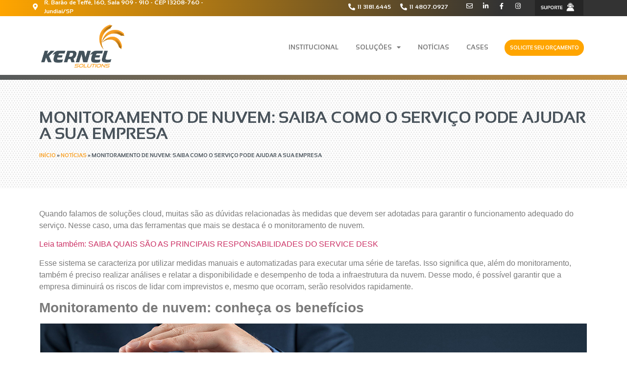

--- FILE ---
content_type: text/html; charset=UTF-8
request_url: https://kernelsolutions.com.br/monitoramento-nuvem-servico-empresa/
body_size: 21753
content:
<!doctype html>
<html lang="pt-BR">
<head>
	<meta charset="UTF-8">
		<meta name="viewport" content="width=device-width, initial-scale=1">
	<link rel="profile" href="https://gmpg.org/xfn/11">
	<meta name='robots' content='index, follow, max-image-preview:large, max-snippet:-1, max-video-preview:-1' />

	<!-- This site is optimized with the Yoast SEO plugin v22.8 - https://yoast.com/wordpress/plugins/seo/ -->
	<title>Monitoramento de nuvem: saiba como o serviço pode ajudar a sua empresa</title>
	<meta name="description" content="Por meio do monitoramento de nuvem, é possível garantir que a empresa diminuirá os riscos de lidar com imprevistos; confira:" />
	<link rel="canonical" href="https://kernelsolutions.com.br/monitoramento-nuvem-servico-empresa/" />
	<meta property="og:locale" content="pt_BR" />
	<meta property="og:type" content="article" />
	<meta property="og:title" content="Monitoramento de nuvem: saiba como o serviço pode ajudar a sua empresa" />
	<meta property="og:description" content="Por meio do monitoramento de nuvem, é possível garantir que a empresa diminuirá os riscos de lidar com imprevistos; confira:" />
	<meta property="og:url" content="https://kernelsolutions.com.br/monitoramento-nuvem-servico-empresa/" />
	<meta property="og:site_name" content="Kernel Solutions" />
	<meta property="article:published_time" content="2021-11-03T18:28:03+00:00" />
	<meta property="og:image" content="https://kernelsolutions.com.br/wp-content/uploads/2021/11/Monitoramento-de-nuvem-saiba-como-o-serviço-pode-ajudar-a-sua-empresa.jpg" />
	<meta property="og:image:width" content="1920" />
	<meta property="og:image:height" content="482" />
	<meta property="og:image:type" content="image/jpeg" />
	<meta name="author" content="renato" />
	<meta name="twitter:card" content="summary_large_image" />
	<meta name="twitter:label1" content="Escrito por" />
	<meta name="twitter:data1" content="renato" />
	<meta name="twitter:label2" content="Est. tempo de leitura" />
	<meta name="twitter:data2" content="2 minutos" />
	<script type="application/ld+json" class="yoast-schema-graph">{"@context":"https://schema.org","@graph":[{"@type":"Article","@id":"https://kernelsolutions.com.br/monitoramento-nuvem-servico-empresa/#article","isPartOf":{"@id":"https://kernelsolutions.com.br/monitoramento-nuvem-servico-empresa/"},"author":{"name":"renato","@id":"https://kernelsolutions.com.br/#/schema/person/3275ac6bf6c5aef340d616e973483478"},"headline":"Monitoramento de nuvem: saiba como o serviço pode ajudar a sua empresa","datePublished":"2021-11-03T18:28:03+00:00","dateModified":"2021-11-03T18:28:03+00:00","mainEntityOfPage":{"@id":"https://kernelsolutions.com.br/monitoramento-nuvem-servico-empresa/"},"wordCount":416,"commentCount":0,"publisher":{"@id":"https://kernelsolutions.com.br/#organization"},"image":{"@id":"https://kernelsolutions.com.br/monitoramento-nuvem-servico-empresa/#primaryimage"},"thumbnailUrl":"https://kernelsolutions.com.br/wp-content/uploads/2021/11/Monitoramento-de-nuvem-saiba-como-o-serviço-pode-ajudar-a-sua-empresa.jpg","keywords":["benefícios do monitoramento de nuvem","características do monitoramento de nuvem","como usar o monitoramento de nuvem","dados do monitoramento de nuvem","monitoramento de nuvem","o que é monitoramento de nuvem","o que faz um monitoramento de nuvem","plataforma de monitoramento de nuvem","serviço de monitoramento de nuvem","sistema de monitoramento de nuvem","vantagens do monitoramento de nuvem"],"articleSection":["Notícias"],"inLanguage":"pt-BR","potentialAction":[{"@type":"CommentAction","name":"Comment","target":["https://kernelsolutions.com.br/monitoramento-nuvem-servico-empresa/#respond"]}]},{"@type":"WebPage","@id":"https://kernelsolutions.com.br/monitoramento-nuvem-servico-empresa/","url":"https://kernelsolutions.com.br/monitoramento-nuvem-servico-empresa/","name":"Monitoramento de nuvem: saiba como o serviço pode ajudar a sua empresa","isPartOf":{"@id":"https://kernelsolutions.com.br/#website"},"primaryImageOfPage":{"@id":"https://kernelsolutions.com.br/monitoramento-nuvem-servico-empresa/#primaryimage"},"image":{"@id":"https://kernelsolutions.com.br/monitoramento-nuvem-servico-empresa/#primaryimage"},"thumbnailUrl":"https://kernelsolutions.com.br/wp-content/uploads/2021/11/Monitoramento-de-nuvem-saiba-como-o-serviço-pode-ajudar-a-sua-empresa.jpg","datePublished":"2021-11-03T18:28:03+00:00","dateModified":"2021-11-03T18:28:03+00:00","description":"Por meio do monitoramento de nuvem, é possível garantir que a empresa diminuirá os riscos de lidar com imprevistos; confira:","breadcrumb":{"@id":"https://kernelsolutions.com.br/monitoramento-nuvem-servico-empresa/#breadcrumb"},"inLanguage":"pt-BR","potentialAction":[{"@type":"ReadAction","target":["https://kernelsolutions.com.br/monitoramento-nuvem-servico-empresa/"]}]},{"@type":"ImageObject","inLanguage":"pt-BR","@id":"https://kernelsolutions.com.br/monitoramento-nuvem-servico-empresa/#primaryimage","url":"https://kernelsolutions.com.br/wp-content/uploads/2021/11/Monitoramento-de-nuvem-saiba-como-o-serviço-pode-ajudar-a-sua-empresa.jpg","contentUrl":"https://kernelsolutions.com.br/wp-content/uploads/2021/11/Monitoramento-de-nuvem-saiba-como-o-serviço-pode-ajudar-a-sua-empresa.jpg","width":1920,"height":482},{"@type":"BreadcrumbList","@id":"https://kernelsolutions.com.br/monitoramento-nuvem-servico-empresa/#breadcrumb","itemListElement":[{"@type":"ListItem","position":1,"name":"Início","item":"https://kernelsolutions.com.br/"},{"@type":"ListItem","position":2,"name":"Notícias","item":"https://kernelsolutions.com.br/noticias/noticias/"},{"@type":"ListItem","position":3,"name":"Monitoramento de nuvem: saiba como o serviço pode ajudar a sua empresa"}]},{"@type":"WebSite","@id":"https://kernelsolutions.com.br/#website","url":"https://kernelsolutions.com.br/","name":"Kernel Solutions","description":"Cloud | Infraestutura de Ti | Backup em nuvem","publisher":{"@id":"https://kernelsolutions.com.br/#organization"},"potentialAction":[{"@type":"SearchAction","target":{"@type":"EntryPoint","urlTemplate":"https://kernelsolutions.com.br/?s={search_term_string}"},"query-input":"required name=search_term_string"}],"inLanguage":"pt-BR"},{"@type":"Organization","@id":"https://kernelsolutions.com.br/#organization","name":"Kernel Solutions","url":"https://kernelsolutions.com.br/","logo":{"@type":"ImageObject","inLanguage":"pt-BR","@id":"https://kernelsolutions.com.br/#/schema/logo/image/","url":"https://kernelsolutions.com.br/wp-content/uploads/2020/02/Untitled-1-2.png","contentUrl":"https://kernelsolutions.com.br/wp-content/uploads/2020/02/Untitled-1-2.png","width":53,"height":53,"caption":"Kernel Solutions"},"image":{"@id":"https://kernelsolutions.com.br/#/schema/logo/image/"}},{"@type":"Person","@id":"https://kernelsolutions.com.br/#/schema/person/3275ac6bf6c5aef340d616e973483478","name":"renato","image":{"@type":"ImageObject","inLanguage":"pt-BR","@id":"https://kernelsolutions.com.br/#/schema/person/image/","url":"https://secure.gravatar.com/avatar/2db7077317e637a1111967a54455e4ac?s=96&d=mm&r=g","contentUrl":"https://secure.gravatar.com/avatar/2db7077317e637a1111967a54455e4ac?s=96&d=mm&r=g","caption":"renato"}}]}</script>
	<!-- / Yoast SEO plugin. -->


<link rel='dns-prefetch' href='//www.googletagmanager.com' />
<link rel='dns-prefetch' href='//hcaptcha.com' />
<link rel="alternate" type="application/rss+xml" title="Feed para Kernel Solutions &raquo;" href="https://kernelsolutions.com.br/feed/" />
<link rel="alternate" type="application/rss+xml" title="Feed de comentários para Kernel Solutions &raquo;" href="https://kernelsolutions.com.br/comments/feed/" />
<link rel="alternate" type="application/rss+xml" title="Feed de comentários para Kernel Solutions &raquo; Monitoramento de nuvem: saiba como o serviço pode ajudar a sua empresa" href="https://kernelsolutions.com.br/monitoramento-nuvem-servico-empresa/feed/" />
<script type="text/javascript">
/* <![CDATA[ */
window._wpemojiSettings = {"baseUrl":"https:\/\/s.w.org\/images\/core\/emoji\/14.0.0\/72x72\/","ext":".png","svgUrl":"https:\/\/s.w.org\/images\/core\/emoji\/14.0.0\/svg\/","svgExt":".svg","source":{"concatemoji":"https:\/\/kernelsolutions.com.br\/wp-includes\/js\/wp-emoji-release.min.js?ver=6.4.7"}};
/*! This file is auto-generated */
!function(i,n){var o,s,e;function c(e){try{var t={supportTests:e,timestamp:(new Date).valueOf()};sessionStorage.setItem(o,JSON.stringify(t))}catch(e){}}function p(e,t,n){e.clearRect(0,0,e.canvas.width,e.canvas.height),e.fillText(t,0,0);var t=new Uint32Array(e.getImageData(0,0,e.canvas.width,e.canvas.height).data),r=(e.clearRect(0,0,e.canvas.width,e.canvas.height),e.fillText(n,0,0),new Uint32Array(e.getImageData(0,0,e.canvas.width,e.canvas.height).data));return t.every(function(e,t){return e===r[t]})}function u(e,t,n){switch(t){case"flag":return n(e,"\ud83c\udff3\ufe0f\u200d\u26a7\ufe0f","\ud83c\udff3\ufe0f\u200b\u26a7\ufe0f")?!1:!n(e,"\ud83c\uddfa\ud83c\uddf3","\ud83c\uddfa\u200b\ud83c\uddf3")&&!n(e,"\ud83c\udff4\udb40\udc67\udb40\udc62\udb40\udc65\udb40\udc6e\udb40\udc67\udb40\udc7f","\ud83c\udff4\u200b\udb40\udc67\u200b\udb40\udc62\u200b\udb40\udc65\u200b\udb40\udc6e\u200b\udb40\udc67\u200b\udb40\udc7f");case"emoji":return!n(e,"\ud83e\udef1\ud83c\udffb\u200d\ud83e\udef2\ud83c\udfff","\ud83e\udef1\ud83c\udffb\u200b\ud83e\udef2\ud83c\udfff")}return!1}function f(e,t,n){var r="undefined"!=typeof WorkerGlobalScope&&self instanceof WorkerGlobalScope?new OffscreenCanvas(300,150):i.createElement("canvas"),a=r.getContext("2d",{willReadFrequently:!0}),o=(a.textBaseline="top",a.font="600 32px Arial",{});return e.forEach(function(e){o[e]=t(a,e,n)}),o}function t(e){var t=i.createElement("script");t.src=e,t.defer=!0,i.head.appendChild(t)}"undefined"!=typeof Promise&&(o="wpEmojiSettingsSupports",s=["flag","emoji"],n.supports={everything:!0,everythingExceptFlag:!0},e=new Promise(function(e){i.addEventListener("DOMContentLoaded",e,{once:!0})}),new Promise(function(t){var n=function(){try{var e=JSON.parse(sessionStorage.getItem(o));if("object"==typeof e&&"number"==typeof e.timestamp&&(new Date).valueOf()<e.timestamp+604800&&"object"==typeof e.supportTests)return e.supportTests}catch(e){}return null}();if(!n){if("undefined"!=typeof Worker&&"undefined"!=typeof OffscreenCanvas&&"undefined"!=typeof URL&&URL.createObjectURL&&"undefined"!=typeof Blob)try{var e="postMessage("+f.toString()+"("+[JSON.stringify(s),u.toString(),p.toString()].join(",")+"));",r=new Blob([e],{type:"text/javascript"}),a=new Worker(URL.createObjectURL(r),{name:"wpTestEmojiSupports"});return void(a.onmessage=function(e){c(n=e.data),a.terminate(),t(n)})}catch(e){}c(n=f(s,u,p))}t(n)}).then(function(e){for(var t in e)n.supports[t]=e[t],n.supports.everything=n.supports.everything&&n.supports[t],"flag"!==t&&(n.supports.everythingExceptFlag=n.supports.everythingExceptFlag&&n.supports[t]);n.supports.everythingExceptFlag=n.supports.everythingExceptFlag&&!n.supports.flag,n.DOMReady=!1,n.readyCallback=function(){n.DOMReady=!0}}).then(function(){return e}).then(function(){var e;n.supports.everything||(n.readyCallback(),(e=n.source||{}).concatemoji?t(e.concatemoji):e.wpemoji&&e.twemoji&&(t(e.twemoji),t(e.wpemoji)))}))}((window,document),window._wpemojiSettings);
/* ]]> */
</script>

<style id='wp-emoji-styles-inline-css' type='text/css'>

	img.wp-smiley, img.emoji {
		display: inline !important;
		border: none !important;
		box-shadow: none !important;
		height: 1em !important;
		width: 1em !important;
		margin: 0 0.07em !important;
		vertical-align: -0.1em !important;
		background: none !important;
		padding: 0 !important;
	}
</style>
<link rel='stylesheet' id='wp-block-library-css' href='https://kernelsolutions.com.br/wp-includes/css/dist/block-library/style.min.css?ver=6.4.7' type='text/css' media='all' />
<style id='classic-theme-styles-inline-css' type='text/css'>
/*! This file is auto-generated */
.wp-block-button__link{color:#fff;background-color:#32373c;border-radius:9999px;box-shadow:none;text-decoration:none;padding:calc(.667em + 2px) calc(1.333em + 2px);font-size:1.125em}.wp-block-file__button{background:#32373c;color:#fff;text-decoration:none}
</style>
<style id='global-styles-inline-css' type='text/css'>
body{--wp--preset--color--black: #000000;--wp--preset--color--cyan-bluish-gray: #abb8c3;--wp--preset--color--white: #ffffff;--wp--preset--color--pale-pink: #f78da7;--wp--preset--color--vivid-red: #cf2e2e;--wp--preset--color--luminous-vivid-orange: #ff6900;--wp--preset--color--luminous-vivid-amber: #fcb900;--wp--preset--color--light-green-cyan: #7bdcb5;--wp--preset--color--vivid-green-cyan: #00d084;--wp--preset--color--pale-cyan-blue: #8ed1fc;--wp--preset--color--vivid-cyan-blue: #0693e3;--wp--preset--color--vivid-purple: #9b51e0;--wp--preset--gradient--vivid-cyan-blue-to-vivid-purple: linear-gradient(135deg,rgba(6,147,227,1) 0%,rgb(155,81,224) 100%);--wp--preset--gradient--light-green-cyan-to-vivid-green-cyan: linear-gradient(135deg,rgb(122,220,180) 0%,rgb(0,208,130) 100%);--wp--preset--gradient--luminous-vivid-amber-to-luminous-vivid-orange: linear-gradient(135deg,rgba(252,185,0,1) 0%,rgba(255,105,0,1) 100%);--wp--preset--gradient--luminous-vivid-orange-to-vivid-red: linear-gradient(135deg,rgba(255,105,0,1) 0%,rgb(207,46,46) 100%);--wp--preset--gradient--very-light-gray-to-cyan-bluish-gray: linear-gradient(135deg,rgb(238,238,238) 0%,rgb(169,184,195) 100%);--wp--preset--gradient--cool-to-warm-spectrum: linear-gradient(135deg,rgb(74,234,220) 0%,rgb(151,120,209) 20%,rgb(207,42,186) 40%,rgb(238,44,130) 60%,rgb(251,105,98) 80%,rgb(254,248,76) 100%);--wp--preset--gradient--blush-light-purple: linear-gradient(135deg,rgb(255,206,236) 0%,rgb(152,150,240) 100%);--wp--preset--gradient--blush-bordeaux: linear-gradient(135deg,rgb(254,205,165) 0%,rgb(254,45,45) 50%,rgb(107,0,62) 100%);--wp--preset--gradient--luminous-dusk: linear-gradient(135deg,rgb(255,203,112) 0%,rgb(199,81,192) 50%,rgb(65,88,208) 100%);--wp--preset--gradient--pale-ocean: linear-gradient(135deg,rgb(255,245,203) 0%,rgb(182,227,212) 50%,rgb(51,167,181) 100%);--wp--preset--gradient--electric-grass: linear-gradient(135deg,rgb(202,248,128) 0%,rgb(113,206,126) 100%);--wp--preset--gradient--midnight: linear-gradient(135deg,rgb(2,3,129) 0%,rgb(40,116,252) 100%);--wp--preset--font-size--small: 13px;--wp--preset--font-size--medium: 20px;--wp--preset--font-size--large: 36px;--wp--preset--font-size--x-large: 42px;--wp--preset--spacing--20: 0.44rem;--wp--preset--spacing--30: 0.67rem;--wp--preset--spacing--40: 1rem;--wp--preset--spacing--50: 1.5rem;--wp--preset--spacing--60: 2.25rem;--wp--preset--spacing--70: 3.38rem;--wp--preset--spacing--80: 5.06rem;--wp--preset--shadow--natural: 6px 6px 9px rgba(0, 0, 0, 0.2);--wp--preset--shadow--deep: 12px 12px 50px rgba(0, 0, 0, 0.4);--wp--preset--shadow--sharp: 6px 6px 0px rgba(0, 0, 0, 0.2);--wp--preset--shadow--outlined: 6px 6px 0px -3px rgba(255, 255, 255, 1), 6px 6px rgba(0, 0, 0, 1);--wp--preset--shadow--crisp: 6px 6px 0px rgba(0, 0, 0, 1);}:where(.is-layout-flex){gap: 0.5em;}:where(.is-layout-grid){gap: 0.5em;}body .is-layout-flow > .alignleft{float: left;margin-inline-start: 0;margin-inline-end: 2em;}body .is-layout-flow > .alignright{float: right;margin-inline-start: 2em;margin-inline-end: 0;}body .is-layout-flow > .aligncenter{margin-left: auto !important;margin-right: auto !important;}body .is-layout-constrained > .alignleft{float: left;margin-inline-start: 0;margin-inline-end: 2em;}body .is-layout-constrained > .alignright{float: right;margin-inline-start: 2em;margin-inline-end: 0;}body .is-layout-constrained > .aligncenter{margin-left: auto !important;margin-right: auto !important;}body .is-layout-constrained > :where(:not(.alignleft):not(.alignright):not(.alignfull)){max-width: var(--wp--style--global--content-size);margin-left: auto !important;margin-right: auto !important;}body .is-layout-constrained > .alignwide{max-width: var(--wp--style--global--wide-size);}body .is-layout-flex{display: flex;}body .is-layout-flex{flex-wrap: wrap;align-items: center;}body .is-layout-flex > *{margin: 0;}body .is-layout-grid{display: grid;}body .is-layout-grid > *{margin: 0;}:where(.wp-block-columns.is-layout-flex){gap: 2em;}:where(.wp-block-columns.is-layout-grid){gap: 2em;}:where(.wp-block-post-template.is-layout-flex){gap: 1.25em;}:where(.wp-block-post-template.is-layout-grid){gap: 1.25em;}.has-black-color{color: var(--wp--preset--color--black) !important;}.has-cyan-bluish-gray-color{color: var(--wp--preset--color--cyan-bluish-gray) !important;}.has-white-color{color: var(--wp--preset--color--white) !important;}.has-pale-pink-color{color: var(--wp--preset--color--pale-pink) !important;}.has-vivid-red-color{color: var(--wp--preset--color--vivid-red) !important;}.has-luminous-vivid-orange-color{color: var(--wp--preset--color--luminous-vivid-orange) !important;}.has-luminous-vivid-amber-color{color: var(--wp--preset--color--luminous-vivid-amber) !important;}.has-light-green-cyan-color{color: var(--wp--preset--color--light-green-cyan) !important;}.has-vivid-green-cyan-color{color: var(--wp--preset--color--vivid-green-cyan) !important;}.has-pale-cyan-blue-color{color: var(--wp--preset--color--pale-cyan-blue) !important;}.has-vivid-cyan-blue-color{color: var(--wp--preset--color--vivid-cyan-blue) !important;}.has-vivid-purple-color{color: var(--wp--preset--color--vivid-purple) !important;}.has-black-background-color{background-color: var(--wp--preset--color--black) !important;}.has-cyan-bluish-gray-background-color{background-color: var(--wp--preset--color--cyan-bluish-gray) !important;}.has-white-background-color{background-color: var(--wp--preset--color--white) !important;}.has-pale-pink-background-color{background-color: var(--wp--preset--color--pale-pink) !important;}.has-vivid-red-background-color{background-color: var(--wp--preset--color--vivid-red) !important;}.has-luminous-vivid-orange-background-color{background-color: var(--wp--preset--color--luminous-vivid-orange) !important;}.has-luminous-vivid-amber-background-color{background-color: var(--wp--preset--color--luminous-vivid-amber) !important;}.has-light-green-cyan-background-color{background-color: var(--wp--preset--color--light-green-cyan) !important;}.has-vivid-green-cyan-background-color{background-color: var(--wp--preset--color--vivid-green-cyan) !important;}.has-pale-cyan-blue-background-color{background-color: var(--wp--preset--color--pale-cyan-blue) !important;}.has-vivid-cyan-blue-background-color{background-color: var(--wp--preset--color--vivid-cyan-blue) !important;}.has-vivid-purple-background-color{background-color: var(--wp--preset--color--vivid-purple) !important;}.has-black-border-color{border-color: var(--wp--preset--color--black) !important;}.has-cyan-bluish-gray-border-color{border-color: var(--wp--preset--color--cyan-bluish-gray) !important;}.has-white-border-color{border-color: var(--wp--preset--color--white) !important;}.has-pale-pink-border-color{border-color: var(--wp--preset--color--pale-pink) !important;}.has-vivid-red-border-color{border-color: var(--wp--preset--color--vivid-red) !important;}.has-luminous-vivid-orange-border-color{border-color: var(--wp--preset--color--luminous-vivid-orange) !important;}.has-luminous-vivid-amber-border-color{border-color: var(--wp--preset--color--luminous-vivid-amber) !important;}.has-light-green-cyan-border-color{border-color: var(--wp--preset--color--light-green-cyan) !important;}.has-vivid-green-cyan-border-color{border-color: var(--wp--preset--color--vivid-green-cyan) !important;}.has-pale-cyan-blue-border-color{border-color: var(--wp--preset--color--pale-cyan-blue) !important;}.has-vivid-cyan-blue-border-color{border-color: var(--wp--preset--color--vivid-cyan-blue) !important;}.has-vivid-purple-border-color{border-color: var(--wp--preset--color--vivid-purple) !important;}.has-vivid-cyan-blue-to-vivid-purple-gradient-background{background: var(--wp--preset--gradient--vivid-cyan-blue-to-vivid-purple) !important;}.has-light-green-cyan-to-vivid-green-cyan-gradient-background{background: var(--wp--preset--gradient--light-green-cyan-to-vivid-green-cyan) !important;}.has-luminous-vivid-amber-to-luminous-vivid-orange-gradient-background{background: var(--wp--preset--gradient--luminous-vivid-amber-to-luminous-vivid-orange) !important;}.has-luminous-vivid-orange-to-vivid-red-gradient-background{background: var(--wp--preset--gradient--luminous-vivid-orange-to-vivid-red) !important;}.has-very-light-gray-to-cyan-bluish-gray-gradient-background{background: var(--wp--preset--gradient--very-light-gray-to-cyan-bluish-gray) !important;}.has-cool-to-warm-spectrum-gradient-background{background: var(--wp--preset--gradient--cool-to-warm-spectrum) !important;}.has-blush-light-purple-gradient-background{background: var(--wp--preset--gradient--blush-light-purple) !important;}.has-blush-bordeaux-gradient-background{background: var(--wp--preset--gradient--blush-bordeaux) !important;}.has-luminous-dusk-gradient-background{background: var(--wp--preset--gradient--luminous-dusk) !important;}.has-pale-ocean-gradient-background{background: var(--wp--preset--gradient--pale-ocean) !important;}.has-electric-grass-gradient-background{background: var(--wp--preset--gradient--electric-grass) !important;}.has-midnight-gradient-background{background: var(--wp--preset--gradient--midnight) !important;}.has-small-font-size{font-size: var(--wp--preset--font-size--small) !important;}.has-medium-font-size{font-size: var(--wp--preset--font-size--medium) !important;}.has-large-font-size{font-size: var(--wp--preset--font-size--large) !important;}.has-x-large-font-size{font-size: var(--wp--preset--font-size--x-large) !important;}
.wp-block-navigation a:where(:not(.wp-element-button)){color: inherit;}
:where(.wp-block-post-template.is-layout-flex){gap: 1.25em;}:where(.wp-block-post-template.is-layout-grid){gap: 1.25em;}
:where(.wp-block-columns.is-layout-flex){gap: 2em;}:where(.wp-block-columns.is-layout-grid){gap: 2em;}
.wp-block-pullquote{font-size: 1.5em;line-height: 1.6;}
</style>
<link rel='stylesheet' id='formcraft-common-css' href='https://kernelsolutions.com.br/wp-content/plugins/formcraft3/dist/formcraft-common.css?ver=3.8.10' type='text/css' media='all' />
<link rel='stylesheet' id='formcraft-form-css' href='https://kernelsolutions.com.br/wp-content/plugins/formcraft3/dist/form.css?ver=3.8.10' type='text/css' media='all' />
<link rel='stylesheet' id='hide-admin-bar-based-on-user-roles-css' href='https://kernelsolutions.com.br/wp-content/plugins/hide-admin-bar-based-on-user-roles/public/css/hide-admin-bar-based-on-user-roles-public.css?ver=3.8.1' type='text/css' media='all' />
<link rel='stylesheet' id='rs-plugin-settings-css' href='https://kernelsolutions.com.br/wp-content/plugins/revslider/public/assets/css/rs6.css?ver=6.2.1' type='text/css' media='all' />
<style id='rs-plugin-settings-inline-css' type='text/css'>
#rs-demo-id {}
</style>
<link rel='stylesheet' id='elementor-icons-css' href='https://kernelsolutions.com.br/wp-content/plugins/elementor/assets/lib/eicons/css/elementor-icons.min.css?ver=5.34.0' type='text/css' media='all' />
<link rel='stylesheet' id='elementor-frontend-css' href='https://kernelsolutions.com.br/wp-content/plugins/elementor/assets/css/frontend.min.css?ver=3.26.0' type='text/css' media='all' />
<link rel='stylesheet' id='elementor-post-16-css' href='https://kernelsolutions.com.br/wp-content/uploads/elementor/css/post-16.css?ver=1765956686' type='text/css' media='all' />
<link rel='stylesheet' id='she-header-style-css' href='https://kernelsolutions.com.br/wp-content/plugins/sticky-header-effects-for-elementor/assets/css/she-header-style.css?ver=1.6.11' type='text/css' media='all' />
<link rel='stylesheet' id='cute-alert-css' href='https://kernelsolutions.com.br/wp-content/plugins/metform/public/assets/lib/cute-alert/style.css?ver=3.8.9' type='text/css' media='all' />
<link rel='stylesheet' id='text-editor-style-css' href='https://kernelsolutions.com.br/wp-content/plugins/metform/public/assets/css/text-editor.css?ver=3.8.9' type='text/css' media='all' />
<link rel='stylesheet' id='hello-elementor-css' href='https://kernelsolutions.com.br/wp-content/themes/hello-elementor/style.min.css?ver=2.2.0' type='text/css' media='all' />
<link rel='stylesheet' id='hello-elementor-theme-style-css' href='https://kernelsolutions.com.br/wp-content/themes/hello-elementor/theme.min.css?ver=2.2.0' type='text/css' media='all' />
<link rel='stylesheet' id='widget-icon-list-css' href='https://kernelsolutions.com.br/wp-content/plugins/elementor/assets/css/widget-icon-list.min.css?ver=3.26.0' type='text/css' media='all' />
<link rel='stylesheet' id='widget-social-icons-css' href='https://kernelsolutions.com.br/wp-content/plugins/elementor/assets/css/widget-social-icons.min.css?ver=3.26.0' type='text/css' media='all' />
<link rel='stylesheet' id='e-apple-webkit-css' href='https://kernelsolutions.com.br/wp-content/plugins/elementor/assets/css/conditionals/apple-webkit.min.css?ver=3.26.0' type='text/css' media='all' />
<link rel='stylesheet' id='widget-image-css' href='https://kernelsolutions.com.br/wp-content/plugins/elementor/assets/css/widget-image.min.css?ver=3.26.0' type='text/css' media='all' />
<link rel='stylesheet' id='widget-nav-menu-css' href='https://kernelsolutions.com.br/wp-content/plugins/elementor-pro/assets/css/widget-nav-menu.min.css?ver=3.26.1' type='text/css' media='all' />
<link rel='stylesheet' id='widget-spacer-css' href='https://kernelsolutions.com.br/wp-content/plugins/elementor/assets/css/widget-spacer.min.css?ver=3.26.0' type='text/css' media='all' />
<link rel='stylesheet' id='widget-heading-css' href='https://kernelsolutions.com.br/wp-content/plugins/elementor/assets/css/widget-heading.min.css?ver=3.26.0' type='text/css' media='all' />
<link rel='stylesheet' id='widget-form-css' href='https://kernelsolutions.com.br/wp-content/plugins/elementor-pro/assets/css/widget-form.min.css?ver=3.26.1' type='text/css' media='all' />
<link rel='stylesheet' id='widget-text-editor-css' href='https://kernelsolutions.com.br/wp-content/plugins/elementor/assets/css/widget-text-editor.min.css?ver=3.26.0' type='text/css' media='all' />
<link rel='stylesheet' id='widget-breadcrumbs-css' href='https://kernelsolutions.com.br/wp-content/plugins/elementor-pro/assets/css/widget-breadcrumbs.min.css?ver=3.26.1' type='text/css' media='all' />
<link rel='stylesheet' id='widget-divider-css' href='https://kernelsolutions.com.br/wp-content/plugins/elementor/assets/css/widget-divider.min.css?ver=3.26.0' type='text/css' media='all' />
<link rel='stylesheet' id='widget-post-info-css' href='https://kernelsolutions.com.br/wp-content/plugins/elementor-pro/assets/css/widget-post-info.min.css?ver=3.26.1' type='text/css' media='all' />
<link rel='stylesheet' id='elementor-icons-shared-0-css' href='https://kernelsolutions.com.br/wp-content/plugins/elementor/assets/lib/font-awesome/css/fontawesome.min.css?ver=5.15.3' type='text/css' media='all' />
<link rel='stylesheet' id='elementor-icons-fa-regular-css' href='https://kernelsolutions.com.br/wp-content/plugins/elementor/assets/lib/font-awesome/css/regular.min.css?ver=5.15.3' type='text/css' media='all' />
<link rel='stylesheet' id='elementor-icons-fa-solid-css' href='https://kernelsolutions.com.br/wp-content/plugins/elementor/assets/lib/font-awesome/css/solid.min.css?ver=5.15.3' type='text/css' media='all' />
<link rel='stylesheet' id='widget-share-buttons-css' href='https://kernelsolutions.com.br/wp-content/plugins/elementor-pro/assets/css/widget-share-buttons.min.css?ver=3.26.1' type='text/css' media='all' />
<link rel='stylesheet' id='elementor-icons-fa-brands-css' href='https://kernelsolutions.com.br/wp-content/plugins/elementor/assets/lib/font-awesome/css/brands.min.css?ver=5.15.3' type='text/css' media='all' />
<link rel='stylesheet' id='e-animation-fadeInLeft-css' href='https://kernelsolutions.com.br/wp-content/plugins/elementor/assets/lib/animations/styles/fadeInLeft.min.css?ver=3.26.0' type='text/css' media='all' />
<link rel='stylesheet' id='e-popup-css' href='https://kernelsolutions.com.br/wp-content/plugins/elementor-pro/assets/css/conditionals/popup.min.css?ver=3.26.1' type='text/css' media='all' />
<link rel='stylesheet' id='elementor-post-5500-css' href='https://kernelsolutions.com.br/wp-content/uploads/elementor/css/post-5500.css?ver=1765956687' type='text/css' media='all' />
<link rel='stylesheet' id='elementor-post-247-css' href='https://kernelsolutions.com.br/wp-content/uploads/elementor/css/post-247.css?ver=1765956687' type='text/css' media='all' />
<link rel='stylesheet' id='elementor-post-288-css' href='https://kernelsolutions.com.br/wp-content/uploads/elementor/css/post-288.css?ver=1765957192' type='text/css' media='all' />
<link rel='stylesheet' id='font-awesome-5-all-css' href='https://kernelsolutions.com.br/wp-content/plugins/elementor/assets/lib/font-awesome/css/all.min.css?ver=3.26.0' type='text/css' media='all' />
<link rel='stylesheet' id='font-awesome-4-shim-css' href='https://kernelsolutions.com.br/wp-content/plugins/elementor/assets/lib/font-awesome/css/v4-shims.min.css?ver=3.26.0' type='text/css' media='all' />
<link rel='stylesheet' id='elementor-post-5790-css' href='https://kernelsolutions.com.br/wp-content/uploads/elementor/css/post-5790.css?ver=1765956687' type='text/css' media='all' />
<link rel='stylesheet' id='elementor-icons-ekiticons-css' href='https://kernelsolutions.com.br/wp-content/plugins/elementskit-lite/modules/elementskit-icon-pack/assets/css/ekiticons.css?ver=3.2.0' type='text/css' media='all' />
<link rel='stylesheet' id='ekit-widget-styles-css' href='https://kernelsolutions.com.br/wp-content/plugins/elementskit-lite/widgets/init/assets/css/widget-styles.css?ver=3.2.0' type='text/css' media='all' />
<link rel='stylesheet' id='ekit-responsive-css' href='https://kernelsolutions.com.br/wp-content/plugins/elementskit-lite/widgets/init/assets/css/responsive.css?ver=3.2.0' type='text/css' media='all' />
<link rel='stylesheet' id='wpr-text-animations-css-css' href='https://kernelsolutions.com.br/wp-content/plugins/royal-elementor-addons/assets/css/lib/animations/text-animations.min.css?ver=1.3.977' type='text/css' media='all' />
<link rel='stylesheet' id='wpr-addons-css-css' href='https://kernelsolutions.com.br/wp-content/plugins/royal-elementor-addons/assets/css/frontend.min.css?ver=1.3.977' type='text/css' media='all' />
<link rel='stylesheet' id='google-fonts-1-css' href='https://fonts.googleapis.com/css?family=Roboto%3A100%2C100italic%2C200%2C200italic%2C300%2C300italic%2C400%2C400italic%2C500%2C500italic%2C600%2C600italic%2C700%2C700italic%2C800%2C800italic%2C900%2C900italic&#038;display=auto&#038;ver=6.4.7' type='text/css' media='all' />
<link rel="preconnect" href="https://fonts.gstatic.com/" crossorigin><script>if (document.location.protocol != "https:") {document.location = document.URL.replace(/^http:/i, "https:");}</script><script type="text/javascript" data-cfasync="false" src="https://kernelsolutions.com.br/wp-includes/js/jquery/jquery.min.js?ver=3.7.1" id="jquery-core-js"></script>
<script type="text/javascript" data-cfasync="false" src="https://kernelsolutions.com.br/wp-includes/js/jquery/jquery-migrate.min.js?ver=3.4.1" id="jquery-migrate-js"></script>
<script type="text/javascript" src="https://kernelsolutions.com.br/wp-content/plugins/hide-admin-bar-based-on-user-roles/public/js/hide-admin-bar-based-on-user-roles-public.js?ver=3.8.1" id="hide-admin-bar-based-on-user-roles-js"></script>
<script type="text/javascript" src="https://kernelsolutions.com.br/wp-content/plugins/revslider/public/assets/js/rbtools.min.js?ver=6.0" id="tp-tools-js"></script>
<script type="text/javascript" src="https://kernelsolutions.com.br/wp-content/plugins/revslider/public/assets/js/rs6.min.js?ver=6.2.1" id="revmin-js"></script>
<script type="text/javascript" src="https://kernelsolutions.com.br/wp-content/plugins/elementor/assets/lib/font-awesome/js/v4-shims.min.js?ver=3.26.0" id="font-awesome-4-shim-js"></script>
<script type="text/javascript" src="https://kernelsolutions.com.br/wp-content/plugins/sticky-header-effects-for-elementor/assets/js/she-header.js?ver=1.6.11" id="she-header-js"></script>

<!-- Google tag (gtag.js) snippet added by Site Kit -->

<!-- Snippet do Google Analytics adicionado pelo Site Kit -->
<script type="text/javascript" src="https://www.googletagmanager.com/gtag/js?id=G-MLSFQ6RL9F" id="google_gtagjs-js" async></script>
<script type="text/javascript" id="google_gtagjs-js-after">
/* <![CDATA[ */
window.dataLayer = window.dataLayer || [];function gtag(){dataLayer.push(arguments);}
gtag("set","linker",{"domains":["kernelsolutions.com.br"]});
gtag("js", new Date());
gtag("set", "developer_id.dZTNiMT", true);
gtag("config", "G-MLSFQ6RL9F");
/* ]]> */
</script>

<!-- End Google tag (gtag.js) snippet added by Site Kit -->
<link rel="https://api.w.org/" href="https://kernelsolutions.com.br/wp-json/" /><link rel="alternate" type="application/json" href="https://kernelsolutions.com.br/wp-json/wp/v2/posts/1812" /><link rel="EditURI" type="application/rsd+xml" title="RSD" href="https://kernelsolutions.com.br/xmlrpc.php?rsd" />
<meta name="generator" content="WordPress 6.4.7" />
<link rel='shortlink' href='https://kernelsolutions.com.br/?p=1812' />
<link rel="alternate" type="application/json+oembed" href="https://kernelsolutions.com.br/wp-json/oembed/1.0/embed?url=https%3A%2F%2Fkernelsolutions.com.br%2Fmonitoramento-nuvem-servico-empresa%2F" />
<link rel="alternate" type="text/xml+oembed" href="https://kernelsolutions.com.br/wp-json/oembed/1.0/embed?url=https%3A%2F%2Fkernelsolutions.com.br%2Fmonitoramento-nuvem-servico-empresa%2F&#038;format=xml" />
<meta name="generator" content="Site Kit by Google 1.128.1" /><style>
.h-captcha{position:relative;display:block;margin-bottom:2rem;padding:0;clear:both}.h-captcha[data-size="normal"]{width:303px;height:78px}.h-captcha[data-size="compact"]{width:164px;height:144px}.h-captcha[data-size="invisible"]{display:none}.h-captcha::before{content:'';display:block;position:absolute;top:0;left:0;background:url(https://kernelsolutions.com.br/wp-content/plugins/hcaptcha-for-forms-and-more/assets/images/hcaptcha-div-logo.svg) no-repeat;border:1px solid #fff0;border-radius:4px}.h-captcha[data-size="normal"]::before{width:300px;height:74px;background-position:94% 28%}.h-captcha[data-size="compact"]::before{width:156px;height:136px;background-position:50% 79%}.h-captcha[data-theme="light"]::before,body.is-light-theme .h-captcha[data-theme="auto"]::before,.h-captcha[data-theme="auto"]::before{background-color:#fafafa;border:1px solid #e0e0e0}.h-captcha[data-theme="dark"]::before,body.is-dark-theme .h-captcha[data-theme="auto"]::before,html.wp-dark-mode-active .h-captcha[data-theme="auto"]::before,html.drdt-dark-mode .h-captcha[data-theme="auto"]::before{background-image:url(https://kernelsolutions.com.br/wp-content/plugins/hcaptcha-for-forms-and-more/assets/images/hcaptcha-div-logo-white.svg);background-repeat:no-repeat;background-color:#333;border:1px solid #f5f5f5}.h-captcha[data-size="invisible"]::before{display:none}.h-captcha iframe{position:relative}div[style*="z-index: 2147483647"] div[style*="border-width: 11px"][style*="position: absolute"][style*="pointer-events: none"]{border-style:none}
</style>
<style>
.elementor-widget-login .h-captcha{margin-bottom:0}
</style>
<meta name="generator" content="Elementor 3.26.0; features: additional_custom_breakpoints, e_element_cache; settings: css_print_method-external, google_font-enabled, font_display-auto">
			<style>
				.e-con.e-parent:nth-of-type(n+4):not(.e-lazyloaded):not(.e-no-lazyload),
				.e-con.e-parent:nth-of-type(n+4):not(.e-lazyloaded):not(.e-no-lazyload) * {
					background-image: none !important;
				}
				@media screen and (max-height: 1024px) {
					.e-con.e-parent:nth-of-type(n+3):not(.e-lazyloaded):not(.e-no-lazyload),
					.e-con.e-parent:nth-of-type(n+3):not(.e-lazyloaded):not(.e-no-lazyload) * {
						background-image: none !important;
					}
				}
				@media screen and (max-height: 640px) {
					.e-con.e-parent:nth-of-type(n+2):not(.e-lazyloaded):not(.e-no-lazyload),
					.e-con.e-parent:nth-of-type(n+2):not(.e-lazyloaded):not(.e-no-lazyload) * {
						background-image: none !important;
					}
				}
			</style>
			<meta name="generator" content="Powered by Slider Revolution 6.2.1 - responsive, Mobile-Friendly Slider Plugin for WordPress with comfortable drag and drop interface." />
<style>
.elementor-field-type-hcaptcha .elementor-field{background:transparent!important}.elementor-field-type-hcaptcha .h-captcha{margin-bottom:unset}
</style>
<link rel="icon" href="https://kernelsolutions.com.br/wp-content/uploads/2020/03/cropped-favicon-32x32.png" sizes="32x32" />
<link rel="icon" href="https://kernelsolutions.com.br/wp-content/uploads/2020/03/cropped-favicon-192x192.png" sizes="192x192" />
<link rel="apple-touch-icon" href="https://kernelsolutions.com.br/wp-content/uploads/2020/03/cropped-favicon-180x180.png" />
<meta name="msapplication-TileImage" content="https://kernelsolutions.com.br/wp-content/uploads/2020/03/cropped-favicon-270x270.png" />
<script type="text/javascript">function setREVStartSize(e){			
			try {								
				var pw = document.getElementById(e.c).parentNode.offsetWidth,
					newh;
				pw = pw===0 || isNaN(pw) ? window.innerWidth : pw;
				e.tabw = e.tabw===undefined ? 0 : parseInt(e.tabw);
				e.thumbw = e.thumbw===undefined ? 0 : parseInt(e.thumbw);
				e.tabh = e.tabh===undefined ? 0 : parseInt(e.tabh);
				e.thumbh = e.thumbh===undefined ? 0 : parseInt(e.thumbh);
				e.tabhide = e.tabhide===undefined ? 0 : parseInt(e.tabhide);
				e.thumbhide = e.thumbhide===undefined ? 0 : parseInt(e.thumbhide);
				e.mh = e.mh===undefined || e.mh=="" || e.mh==="auto" ? 0 : parseInt(e.mh,0);		
				if(e.layout==="fullscreen" || e.l==="fullscreen") 						
					newh = Math.max(e.mh,window.innerHeight);				
				else{					
					e.gw = Array.isArray(e.gw) ? e.gw : [e.gw];
					for (var i in e.rl) if (e.gw[i]===undefined || e.gw[i]===0) e.gw[i] = e.gw[i-1];					
					e.gh = e.el===undefined || e.el==="" || (Array.isArray(e.el) && e.el.length==0)? e.gh : e.el;
					e.gh = Array.isArray(e.gh) ? e.gh : [e.gh];
					for (var i in e.rl) if (e.gh[i]===undefined || e.gh[i]===0) e.gh[i] = e.gh[i-1];
										
					var nl = new Array(e.rl.length),
						ix = 0,						
						sl;					
					e.tabw = e.tabhide>=pw ? 0 : e.tabw;
					e.thumbw = e.thumbhide>=pw ? 0 : e.thumbw;
					e.tabh = e.tabhide>=pw ? 0 : e.tabh;
					e.thumbh = e.thumbhide>=pw ? 0 : e.thumbh;					
					for (var i in e.rl) nl[i] = e.rl[i]<window.innerWidth ? 0 : e.rl[i];
					sl = nl[0];									
					for (var i in nl) if (sl>nl[i] && nl[i]>0) { sl = nl[i]; ix=i;}															
					var m = pw>(e.gw[ix]+e.tabw+e.thumbw) ? 1 : (pw-(e.tabw+e.thumbw)) / (e.gw[ix]);					

					newh =  (e.type==="carousel" && e.justify==="true" ? e.gh[ix] : (e.gh[ix] * m)) + (e.tabh + e.thumbh);
				}			
				
				if(window.rs_init_css===undefined) window.rs_init_css = document.head.appendChild(document.createElement("style"));					
				document.getElementById(e.c).height = newh;
				window.rs_init_css.innerHTML += "#"+e.c+"_wrapper { height: "+newh+"px }";				
			} catch(e){
				console.log("Failure at Presize of Slider:" + e)
			}					   
		  };</script>
<style id="wpr_lightbox_styles">
				.lg-backdrop {
					background-color: rgba(0,0,0,0.6) !important;
				}
				.lg-toolbar,
				.lg-dropdown {
					background-color: rgba(0,0,0,0.8) !important;
				}
				.lg-dropdown:after {
					border-bottom-color: rgba(0,0,0,0.8) !important;
				}
				.lg-sub-html {
					background-color: rgba(0,0,0,0.8) !important;
				}
				.lg-thumb-outer,
				.lg-progress-bar {
					background-color: #444444 !important;
				}
				.lg-progress {
					background-color: #a90707 !important;
				}
				.lg-icon {
					color: #efefef !important;
					font-size: 20px !important;
				}
				.lg-icon.lg-toogle-thumb {
					font-size: 24px !important;
				}
				.lg-icon:hover,
				.lg-dropdown-text:hover {
					color: #ffffff !important;
				}
				.lg-sub-html,
				.lg-dropdown-text {
					color: #efefef !important;
					font-size: 14px !important;
				}
				#lg-counter {
					color: #efefef !important;
					font-size: 14px !important;
				}
				.lg-prev,
				.lg-next {
					font-size: 35px !important;
				}

				/* Defaults */
				.lg-icon {
				background-color: transparent !important;
				}

				#lg-counter {
				opacity: 0.9;
				}

				.lg-thumb-outer {
				padding: 0 10px;
				}

				.lg-thumb-item {
				border-radius: 0 !important;
				border: none !important;
				opacity: 0.5;
				}

				.lg-thumb-item.active {
					opacity: 1;
				}
	         </style></head>
<body class="post-template-default single single-post postid-1812 single-format-standard wp-custom-logo elementor-default elementor-kit-16 elementor-page-288">

		<div data-elementor-type="header" data-elementor-id="5500" class="elementor elementor-5500 elementor-location-header" data-elementor-post-type="elementor_library">
					<section class="elementor-section elementor-top-section elementor-element elementor-element-3dd06e05 elementor-reverse-tablet elementor-reverse-mobile elementor-section-content-middle elementor-section-height-min-height elementor-section-boxed elementor-section-height-default elementor-section-items-middle wpr-particle-no wpr-jarallax-no wpr-parallax-no wpr-sticky-section-no" data-id="3dd06e05" data-element_type="section" id="header-alt" data-settings="{&quot;background_background&quot;:&quot;classic&quot;}">
							<div class="elementor-background-overlay"></div>
							<div class="elementor-container elementor-column-gap-default">
					<div class="elementor-column elementor-col-25 elementor-top-column elementor-element elementor-element-73e78346 elementor-hidden-tablet elementor-hidden-phone" data-id="73e78346" data-element_type="column" data-settings="{&quot;background_background&quot;:&quot;classic&quot;}">
			<div class="elementor-widget-wrap elementor-element-populated">
						<div class="elementor-element elementor-element-7487acaa elementor-widget__width-initial elementor-icon-list--layout-traditional elementor-list-item-link-full_width elementor-widget elementor-widget-icon-list" data-id="7487acaa" data-element_type="widget" data-widget_type="icon-list.default">
				<div class="elementor-widget-container">
							<ul class="elementor-icon-list-items">
							<li class="elementor-icon-list-item">
											<a href="https://maps.app.goo.gl/bKsWZZndD9aHiT6WA">

												<span class="elementor-icon-list-icon">
							<i aria-hidden="true" class="fas fa-map-marker-alt"></i>						</span>
										<span class="elementor-icon-list-text">R. Barão de Teffé, 160, Sala 909 - 910 - CEP 13208-760 - Jundiaí/SP </span>
											</a>
									</li>
						</ul>
						</div>
				</div>
					</div>
		</div>
				<div class="elementor-column elementor-col-25 elementor-top-column elementor-element elementor-element-175f800b elementor-hidden-tablet elementor-hidden-phone" data-id="175f800b" data-element_type="column">
			<div class="elementor-widget-wrap elementor-element-populated">
						<div class="elementor-element elementor-element-4ab9b477 elementor-icon-list--layout-inline elementor-align-right elementor-list-item-link-full_width elementor-widget elementor-widget-icon-list" data-id="4ab9b477" data-element_type="widget" data-widget_type="icon-list.default">
				<div class="elementor-widget-container">
							<ul class="elementor-icon-list-items elementor-inline-items">
							<li class="elementor-icon-list-item elementor-inline-item">
											<a href="tel:11%203181.6445">

												<span class="elementor-icon-list-icon">
							<i aria-hidden="true" class="fas fa-phone-alt"></i>						</span>
										<span class="elementor-icon-list-text">11 3181.6445</span>
											</a>
									</li>
								<li class="elementor-icon-list-item elementor-inline-item">
											<a href="tel:11%204807.0927">

												<span class="elementor-icon-list-icon">
							<i aria-hidden="true" class="fas fa-phone-alt"></i>						</span>
										<span class="elementor-icon-list-text">11 4807.0927</span>
											</a>
									</li>
						</ul>
						</div>
				</div>
					</div>
		</div>
				<div class="elementor-column elementor-col-25 elementor-top-column elementor-element elementor-element-6f6d3e88" data-id="6f6d3e88" data-element_type="column">
			<div class="elementor-widget-wrap elementor-element-populated">
						<div class="elementor-element elementor-element-2b3b7e45 elementor-shape-rounded elementor-grid-0 e-grid-align-center elementor-widget elementor-widget-social-icons" data-id="2b3b7e45" data-element_type="widget" data-widget_type="social-icons.default">
				<div class="elementor-widget-container">
							<div class="elementor-social-icons-wrapper elementor-grid">
							<span class="elementor-grid-item">
					<a class="elementor-icon elementor-social-icon elementor-social-icon-envelope elementor-repeater-item-65e6ff6" href="mailto:contato@kernel.com.br" target="_blank">
						<span class="elementor-screen-only">Envelope</span>
						<i class="far fa-envelope"></i>					</a>
				</span>
							<span class="elementor-grid-item">
					<a class="elementor-icon elementor-social-icon elementor-social-icon-linkedin-in elementor-repeater-item-9590119" href="https://www.linkedin.com/company/kernel-solutions/" target="_blank">
						<span class="elementor-screen-only">Linkedin-in</span>
						<i class="fab fa-linkedin-in"></i>					</a>
				</span>
							<span class="elementor-grid-item">
					<a class="elementor-icon elementor-social-icon elementor-social-icon-facebook-f elementor-repeater-item-874307c" href="https://www.facebook.com/Kernelsolutionsoficial" target="_blank">
						<span class="elementor-screen-only">Facebook-f</span>
						<i class="fab fa-facebook-f"></i>					</a>
				</span>
							<span class="elementor-grid-item">
					<a class="elementor-icon elementor-social-icon elementor-social-icon-instagram elementor-repeater-item-df48c2e" href="https://www.instagram.com/kernelsolutionsoficial/" target="_blank">
						<span class="elementor-screen-only">Instagram</span>
						<i class="fab fa-instagram"></i>					</a>
				</span>
					</div>
						</div>
				</div>
					</div>
		</div>
				<div class="elementor-column elementor-col-25 elementor-top-column elementor-element elementor-element-4cc3c5c5" data-id="4cc3c5c5" data-element_type="column">
			<div class="elementor-widget-wrap elementor-element-populated">
						<div class="elementor-element elementor-element-4a341d75 elementor-widget__width-initial elementor-widget elementor-widget-image" data-id="4a341d75" data-element_type="widget" data-widget_type="image.default">
				<div class="elementor-widget-container">
																<a href="https://suporte-kernelsolutions.ellevo.com/external-user/knowledge-base">
							<img width="124" height="47" src="https://kernelsolutions.com.br/wp-content/uploads/2020/02/btn-suporte-v2-1.png" class="attachment-medium_large size-medium_large wp-image-8219" alt="" />								</a>
															</div>
				</div>
					</div>
		</div>
					</div>
		</section>
				<nav class="elementor-section elementor-top-section elementor-element elementor-element-4014efbb elementor-section-content-middle elementor-section-height-min-height she-header-yes sticky-off elementor-section-boxed elementor-section-height-default elementor-section-items-middle wpr-particle-no wpr-jarallax-no wpr-parallax-no wpr-sticky-section-no" data-id="4014efbb" data-element_type="section" data-settings="{&quot;sticky&quot;:&quot;top&quot;,&quot;background_background&quot;:&quot;video&quot;,&quot;transparent&quot;:&quot;yes&quot;,&quot;scroll_distance&quot;:{&quot;unit&quot;:&quot;px&quot;,&quot;size&quot;:30,&quot;sizes&quot;:[]},&quot;transparent_header_show&quot;:&quot;yes&quot;,&quot;background_show&quot;:&quot;yes&quot;,&quot;background&quot;:&quot;#FFFFFF&quot;,&quot;shrink_header&quot;:&quot;yes&quot;,&quot;custom_height_header&quot;:{&quot;unit&quot;:&quot;px&quot;,&quot;size&quot;:66,&quot;sizes&quot;:[]},&quot;shrink_header_logo&quot;:&quot;yes&quot;,&quot;custom_height_header_logo&quot;:{&quot;unit&quot;:&quot;px&quot;,&quot;size&quot;:57,&quot;sizes&quot;:[]},&quot;custom_height_header_logo_mobile&quot;:{&quot;unit&quot;:&quot;px&quot;,&quot;size&quot;:70,&quot;sizes&quot;:[]},&quot;blur_bg&quot;:&quot;yes&quot;,&quot;sticky_on&quot;:[&quot;desktop&quot;,&quot;tablet&quot;,&quot;mobile&quot;],&quot;sticky_offset&quot;:0,&quot;sticky_effects_offset&quot;:0,&quot;sticky_anchor_link_offset&quot;:0,&quot;transparent_on&quot;:[&quot;desktop&quot;,&quot;tablet&quot;,&quot;mobile&quot;],&quot;scroll_distance_tablet&quot;:{&quot;unit&quot;:&quot;px&quot;,&quot;size&quot;:&quot;&quot;,&quot;sizes&quot;:[]},&quot;scroll_distance_mobile&quot;:{&quot;unit&quot;:&quot;px&quot;,&quot;size&quot;:&quot;&quot;,&quot;sizes&quot;:[]},&quot;custom_height_header_tablet&quot;:{&quot;unit&quot;:&quot;px&quot;,&quot;size&quot;:&quot;&quot;,&quot;sizes&quot;:[]},&quot;custom_height_header_mobile&quot;:{&quot;unit&quot;:&quot;px&quot;,&quot;size&quot;:&quot;&quot;,&quot;sizes&quot;:[]},&quot;custom_height_header_logo_tablet&quot;:{&quot;unit&quot;:&quot;px&quot;,&quot;size&quot;:&quot;&quot;,&quot;sizes&quot;:[]}}">
							<div class="elementor-background-overlay"></div>
							<div class="elementor-container elementor-column-gap-default">
					<div class="elementor-column elementor-col-33 elementor-top-column elementor-element elementor-element-2f9605d0" data-id="2f9605d0" data-element_type="column" data-settings="{&quot;background_background&quot;:&quot;classic&quot;}">
			<div class="elementor-widget-wrap elementor-element-populated">
						<div class="elementor-element elementor-element-450e98e8 elementor-widget__width-initial elementor-widget elementor-widget-image" data-id="450e98e8" data-element_type="widget" data-widget_type="image.default">
				<div class="elementor-widget-container">
																<a href="/">
							<img width="282" height="146" src="https://kernelsolutions.com.br/wp-content/uploads/2020/02/kernel_logo.png" class="attachment-full size-full wp-image-20" alt="" />								</a>
															</div>
				</div>
					</div>
		</div>
				<div class="elementor-column elementor-col-33 elementor-top-column elementor-element elementor-element-18bd6d1e" data-id="18bd6d1e" data-element_type="column">
			<div class="elementor-widget-wrap elementor-element-populated">
						<div class="elementor-element elementor-element-4a47ceb2 elementor-nav-menu__align-end elementor-nav-menu--stretch elementor-nav-menu__text-align-center elementor-widget__width-initial elementor-nav-menu--dropdown-tablet elementor-nav-menu--toggle elementor-nav-menu--burger elementor-widget elementor-widget-nav-menu" data-id="4a47ceb2" data-element_type="widget" data-settings="{&quot;full_width&quot;:&quot;stretch&quot;,&quot;layout&quot;:&quot;horizontal&quot;,&quot;submenu_icon&quot;:{&quot;value&quot;:&quot;&lt;i class=\&quot;fas fa-caret-down\&quot;&gt;&lt;\/i&gt;&quot;,&quot;library&quot;:&quot;fa-solid&quot;},&quot;toggle&quot;:&quot;burger&quot;}" data-widget_type="nav-menu.default">
				<div class="elementor-widget-container">
								<nav aria-label="Menu" class="elementor-nav-menu--main elementor-nav-menu__container elementor-nav-menu--layout-horizontal e--pointer-none">
				<ul id="menu-1-4a47ceb2" class="elementor-nav-menu"><li class="menu-item menu-item-type-post_type menu-item-object-page menu-item-333"><a href="https://kernelsolutions.com.br/sobre-nos/" class="elementor-item">INSTITUCIONAL</a></li>
<li class="menu-item menu-item-type-custom menu-item-object-custom menu-item-has-children menu-item-358"><a href="#" class="elementor-item elementor-item-anchor">SOLUÇÕES</a>
<ul class="sub-menu elementor-nav-menu--dropdown">
	<li class="menu-item menu-item-type-post_type menu-item-object-page menu-item-6521"><a href="https://kernelsolutions.com.br/ambiente-de-trabalho-moderno/" class="elementor-sub-item">Ambiente de trabalho moderno</a></li>
	<li class="menu-item menu-item-type-post_type menu-item-object-page menu-item-6471"><a href="https://kernelsolutions.com.br/backup-e-continuidade-de-negocio/" class="elementor-sub-item">Backup e continuidade de negócio</a></li>
	<li class="menu-item menu-item-type-post_type menu-item-object-page menu-item-3516"><a href="https://kernelsolutions.com.br/banco-de-dados/" class="elementor-sub-item">Banco de dados</a></li>
	<li class="menu-item menu-item-type-post_type menu-item-object-page menu-item-6412"><a href="https://kernelsolutions.com.br/ciberseguranca/" class="elementor-sub-item">Cibersegurança</a></li>
	<li class="menu-item menu-item-type-post_type menu-item-object-page menu-item-359"><a href="https://kernelsolutions.com.br/cloud-computing/" class="elementor-sub-item">Cloud Computing</a></li>
	<li class="menu-item menu-item-type-post_type menu-item-object-page menu-item-393"><a href="https://kernelsolutions.com.br/comunicacao-e-colaboracao/" class="elementor-sub-item">Comunicação e Colaboração</a></li>
	<li class="menu-item menu-item-type-post_type menu-item-object-page menu-item-6416"><a href="https://kernelsolutions.com.br/consultoria/" class="elementor-sub-item">Consultoria</a></li>
	<li class="menu-item menu-item-type-post_type menu-item-object-page menu-item-388"><a href="https://kernelsolutions.com.br/inteligencia-artificial/" class="elementor-sub-item">Inteligência Artificial</a></li>
	<li class="menu-item menu-item-type-post_type menu-item-object-page menu-item-4456"><a href="https://kernelsolutions.com.br/redes-e-infraestrutura/" class="elementor-sub-item">Redes e Infraestrutura</a></li>
</ul>
</li>
<li class="menu-item menu-item-type-post_type menu-item-object-page menu-item-894"><a href="https://kernelsolutions.com.br/news/" class="elementor-item">Notícias</a></li>
<li class="menu-item menu-item-type-post_type menu-item-object-page menu-item-9916"><a href="https://kernelsolutions.com.br/cases/" class="elementor-item">Cases</a></li>
</ul>			</nav>
					<div class="elementor-menu-toggle" role="button" tabindex="0" aria-label="Menu Toggle" aria-expanded="false">
			<i aria-hidden="true" role="presentation" class="elementor-menu-toggle__icon--open eicon-menu-bar"></i><i aria-hidden="true" role="presentation" class="elementor-menu-toggle__icon--close eicon-close"></i>		</div>
					<nav class="elementor-nav-menu--dropdown elementor-nav-menu__container" aria-hidden="true">
				<ul id="menu-2-4a47ceb2" class="elementor-nav-menu"><li class="menu-item menu-item-type-post_type menu-item-object-page menu-item-333"><a href="https://kernelsolutions.com.br/sobre-nos/" class="elementor-item" tabindex="-1">INSTITUCIONAL</a></li>
<li class="menu-item menu-item-type-custom menu-item-object-custom menu-item-has-children menu-item-358"><a href="#" class="elementor-item elementor-item-anchor" tabindex="-1">SOLUÇÕES</a>
<ul class="sub-menu elementor-nav-menu--dropdown">
	<li class="menu-item menu-item-type-post_type menu-item-object-page menu-item-6521"><a href="https://kernelsolutions.com.br/ambiente-de-trabalho-moderno/" class="elementor-sub-item" tabindex="-1">Ambiente de trabalho moderno</a></li>
	<li class="menu-item menu-item-type-post_type menu-item-object-page menu-item-6471"><a href="https://kernelsolutions.com.br/backup-e-continuidade-de-negocio/" class="elementor-sub-item" tabindex="-1">Backup e continuidade de negócio</a></li>
	<li class="menu-item menu-item-type-post_type menu-item-object-page menu-item-3516"><a href="https://kernelsolutions.com.br/banco-de-dados/" class="elementor-sub-item" tabindex="-1">Banco de dados</a></li>
	<li class="menu-item menu-item-type-post_type menu-item-object-page menu-item-6412"><a href="https://kernelsolutions.com.br/ciberseguranca/" class="elementor-sub-item" tabindex="-1">Cibersegurança</a></li>
	<li class="menu-item menu-item-type-post_type menu-item-object-page menu-item-359"><a href="https://kernelsolutions.com.br/cloud-computing/" class="elementor-sub-item" tabindex="-1">Cloud Computing</a></li>
	<li class="menu-item menu-item-type-post_type menu-item-object-page menu-item-393"><a href="https://kernelsolutions.com.br/comunicacao-e-colaboracao/" class="elementor-sub-item" tabindex="-1">Comunicação e Colaboração</a></li>
	<li class="menu-item menu-item-type-post_type menu-item-object-page menu-item-6416"><a href="https://kernelsolutions.com.br/consultoria/" class="elementor-sub-item" tabindex="-1">Consultoria</a></li>
	<li class="menu-item menu-item-type-post_type menu-item-object-page menu-item-388"><a href="https://kernelsolutions.com.br/inteligencia-artificial/" class="elementor-sub-item" tabindex="-1">Inteligência Artificial</a></li>
	<li class="menu-item menu-item-type-post_type menu-item-object-page menu-item-4456"><a href="https://kernelsolutions.com.br/redes-e-infraestrutura/" class="elementor-sub-item" tabindex="-1">Redes e Infraestrutura</a></li>
</ul>
</li>
<li class="menu-item menu-item-type-post_type menu-item-object-page menu-item-894"><a href="https://kernelsolutions.com.br/news/" class="elementor-item" tabindex="-1">Notícias</a></li>
<li class="menu-item menu-item-type-post_type menu-item-object-page menu-item-9916"><a href="https://kernelsolutions.com.br/cases/" class="elementor-item" tabindex="-1">Cases</a></li>
</ul>			</nav>
						</div>
				</div>
					</div>
		</div>
				<div class="elementor-column elementor-col-33 elementor-top-column elementor-element elementor-element-51d6d855 elementor-hidden-tablet elementor-hidden-mobile" data-id="51d6d855" data-element_type="column">
			<div class="elementor-widget-wrap elementor-element-populated">
						<div class="elementor-element elementor-element-fb5ef49 elementor-widget__width-initial elementor-widget elementor-widget-html" data-id="fb5ef49" data-element_type="widget" data-widget_type="html.default">
				<div class="elementor-widget-container">
					<a href="https://kernelsolutions.com.br/contato" class="gradient-button">SOLICITE SEU ORÇAMENTO</a>

<style>
.gradient-button {
    font-size: 10.5px !important; /* Diminui o tamanho da fonte */
    font-family: 'Sansation', sans-serif;
    width: 162px;
    background: linear-gradient(to right, orange 100%, rgba(255, 165, 0, 0.5) 100%, orange 100%);
    color: white;
    border: none;
    padding: 9px;
    cursor: pointer;
    border-radius: 20px;
    transition: background 0.3s ease;
    margin-top: 17px;
    text-align: center;
    display: inline-block;
    text-decoration: none; /* Remove o sublinhado do link */
}
</style>
				</div>
				</div>
					</div>
		</div>
					</div>
		</nav>
		<div class="elementor-element elementor-element-e6b319e e-flex e-con-boxed wpr-particle-no wpr-jarallax-no wpr-parallax-no wpr-sticky-section-no e-con e-parent" data-id="e6b319e" data-element_type="container">
					<div class="e-con-inner">
				<div class="elementor-element elementor-element-f1e8ad5 elementor-widget elementor-widget-spacer" data-id="f1e8ad5" data-element_type="widget" data-widget_type="spacer.default">
				<div class="elementor-widget-container">
							<div class="elementor-spacer">
			<div class="elementor-spacer-inner"></div>
		</div>
						</div>
				</div>
					</div>
				</div>
				</div>
				<div data-elementor-type="single" data-elementor-id="288" class="elementor elementor-288 elementor-location-single post-1812 post type-post status-publish format-standard has-post-thumbnail hentry category-noticias tag-beneficios-do-monitoramento-de-nuvem tag-caracteristicas-do-monitoramento-de-nuvem tag-como-usar-o-monitoramento-de-nuvem tag-dados-do-monitoramento-de-nuvem tag-monitoramento-de-nuvem tag-o-que-e-monitoramento-de-nuvem tag-o-que-faz-um-monitoramento-de-nuvem tag-plataforma-de-monitoramento-de-nuvem tag-servico-de-monitoramento-de-nuvem tag-sistema-de-monitoramento-de-nuvem tag-vantagens-do-monitoramento-de-nuvem" data-elementor-post-type="elementor_library">
					<section class="elementor-section elementor-top-section elementor-element elementor-element-de6858e elementor-section-height-min-height elementor-section-boxed elementor-section-height-default elementor-section-items-middle wpr-particle-no wpr-jarallax-no wpr-parallax-no wpr-sticky-section-no" data-id="de6858e" data-element_type="section" data-settings="{&quot;background_background&quot;:&quot;gradient&quot;}">
						<div class="elementor-container elementor-column-gap-default">
					<div class="elementor-column elementor-col-100 elementor-top-column elementor-element elementor-element-f419653" data-id="f419653" data-element_type="column">
			<div class="elementor-widget-wrap">
							</div>
		</div>
					</div>
		</section>
				<section class="elementor-section elementor-top-section elementor-element elementor-element-e84d47e elementor-section-content-middle elementor-section-boxed elementor-section-height-default elementor-section-height-default wpr-particle-no wpr-jarallax-no wpr-parallax-no wpr-sticky-section-no" data-id="e84d47e" data-element_type="section" data-settings="{&quot;background_background&quot;:&quot;classic&quot;}">
						<div class="elementor-container elementor-column-gap-default">
					<div class="elementor-column elementor-col-100 elementor-top-column elementor-element elementor-element-726cde1" data-id="726cde1" data-element_type="column">
			<div class="elementor-widget-wrap elementor-element-populated">
						<div class="elementor-element elementor-element-bd6d955 elementor-widget elementor-widget-theme-post-title elementor-page-title elementor-widget-heading" data-id="bd6d955" data-element_type="widget" data-widget_type="theme-post-title.default">
				<div class="elementor-widget-container">
					<h1 class="elementor-heading-title elementor-size-default">Monitoramento de nuvem: saiba como o serviço pode ajudar a sua empresa</h1>				</div>
				</div>
				<div class="elementor-element elementor-element-32210b6 elementor-align-left elementor-widget elementor-widget-breadcrumbs" data-id="32210b6" data-element_type="widget" data-widget_type="breadcrumbs.default">
				<div class="elementor-widget-container">
					<p id="breadcrumbs"><span><span><a href="https://kernelsolutions.com.br/">Início</a></span> » <span><a href="https://kernelsolutions.com.br/noticias/noticias/">Notícias</a></span> » <span class="breadcrumb_last" aria-current="page">Monitoramento de nuvem: saiba como o serviço pode ajudar a sua empresa</span></span></p>				</div>
				</div>
					</div>
		</div>
					</div>
		</section>
				<section class="elementor-section elementor-top-section elementor-element elementor-element-f724b0f elementor-section-boxed elementor-section-height-default elementor-section-height-default wpr-particle-no wpr-jarallax-no wpr-parallax-no wpr-sticky-section-no" data-id="f724b0f" data-element_type="section">
						<div class="elementor-container elementor-column-gap-default">
					<div class="elementor-column elementor-col-100 elementor-top-column elementor-element elementor-element-8e95f28" data-id="8e95f28" data-element_type="column">
			<div class="elementor-widget-wrap elementor-element-populated">
						<div class="elementor-element elementor-element-026596d elementor-widget elementor-widget-theme-post-content" data-id="026596d" data-element_type="widget" data-widget_type="theme-post-content.default">
				<div class="elementor-widget-container">
					<p><span style="font-weight: 400;">Quando falamos de soluções cloud, muitas são as dúvidas relacionadas às medidas que devem ser adotadas para garantir o funcionamento adequado do serviço. Nesse caso, uma das ferramentas que mais se destaca é o monitoramento de nuvem.</span></p>
<p><a href="https://kernelsolutions.com.br/principais-responsabilidades-service-desk/">Leia também: SAIBA QUAIS SÃO AS PRINCIPAIS RESPONSABILIDADES DO SERVICE DESK</a></p>
<p><span style="font-weight: 400;">Esse sistema se caracteriza por utilizar medidas manuais e automatizadas para executar uma série de tarefas. Isso significa que, além do monitoramento, também é preciso realizar análises e relatar a disponibilidade e desempenho de toda a infraestrutura da nuvem. Desse modo, é possível garantir que a empresa diminuirá os riscos de lidar com imprevistos e, mesmo que ocorram, serão resolvidos rapidamente.</span></p>
<h3><b>Monitoramento de nuvem: conheça os benefícios</b></h3>
<p><img fetchpriority="high" fetchpriority="high" decoding="async" class="aligncenter size-full wp-image-1817" src="/wp-content/uploads/2021/11/Monitoramento-de-nuvem-saiba-como-o-serviço-pode-ajudar-a-sua-empresa-1.jpg" alt="" width="1116" height="350" srcset="https://kernelsolutions.com.br/wp-content/uploads/2021/11/Monitoramento-de-nuvem-saiba-como-o-serviço-pode-ajudar-a-sua-empresa-1.jpg 1116w, https://kernelsolutions.com.br/wp-content/uploads/2021/11/Monitoramento-de-nuvem-saiba-como-o-serviço-pode-ajudar-a-sua-empresa-1-300x94.jpg 300w, https://kernelsolutions.com.br/wp-content/uploads/2021/11/Monitoramento-de-nuvem-saiba-como-o-serviço-pode-ajudar-a-sua-empresa-1-768x241.jpg 768w, https://kernelsolutions.com.br/wp-content/uploads/2021/11/Monitoramento-de-nuvem-saiba-como-o-serviço-pode-ajudar-a-sua-empresa-1-1024x321.jpg 1024w" sizes="(max-width: 1116px) 100vw, 1116px" /></p>
<p><span style="font-weight: 400;">O monitoramento da nuvem é considerado como parte de uma estratégia geral de cloud. Por conta dessa característica, o serviço permite os profissionais responsáveis pelo TI analisem o status operacional dos recursos baseados na nuvem. Além disso, também é possível fornecer uma visão geral das métricas, como o fluxo de clientes (em caso de empresas que oferecem serviços online) e demais dados de registro.</span></p>
<p><span style="font-weight: 400;">Outro benefício oferecido é a detecção proativa, um serviço caracterizado por ajudar a identificar anomalias, padrões problemáticos e possíveis danos que podem ocorrer. Por meio desse sistema, dificilmente as operações da empresa sofrerão pausas causadas por imprevistos, garantindo uma atividade de trabalho contínua.</span></p>
<p><a href="https://kernelsolutions.com.br/outsourcing-ti-gastos-operacionais/">Leia também: PESQUISA APONTA QUE OUTSOURCING DE TI REDUZ CUSTOS OPERACIONAIS DE EMPRESAS</a></p>
<h3><b>A Kernel Solutions</b></h3>
<p><span style="font-weight: 400;">Fundada em 2009, a Kernel Solutions é uma empresa de Tecnologia da Informação com foco em projetos relacionados à Infraestrutura de TI. Dentre as áreas em que atuamos estão as soluções relacionadas às plataformas Cloud, Virtualização de Servidores, SAAS (software como serviço), Storage e Armazenamento de Dados, Administração de Ambientes, Redes de Telecomunicações, Telefonia IP, Segurança da Informação e Monitoramento de Ativos.</span></p>
<div class="elementor-element elementor-element-026596d elementor-widget elementor-widget-theme-post-content" data-id="026596d" data-element_type="widget" data-widget_type="theme-post-content.default">
<div class="elementor-widget-container">
<div class="elementor-element elementor-element-026596d elementor-widget elementor-widget-theme-post-content" data-id="026596d" data-element_type="widget" data-widget_type="theme-post-content.default">
<div class="elementor-widget-container">
<div class="elementor-element elementor-element-026596d elementor-widget elementor-widget-theme-post-content" data-id="026596d" data-element_type="widget" data-widget_type="theme-post-content.default">
<div class="elementor-widget-container">
<div class="elementor-element elementor-element-026596d elementor-widget elementor-widget-theme-post-content" data-id="026596d" data-element_type="widget" data-widget_type="theme-post-content.default">
<div class="elementor-widget-container">
<div class="elementor-element elementor-element-026596d elementor-widget elementor-widget-theme-post-content" data-id="026596d" data-element_type="widget" data-widget_type="theme-post-content.default">
<div class="elementor-widget-container">
<div class="elementor-element elementor-element-026596d elementor-widget elementor-widget-theme-post-content" data-id="026596d" data-element_type="widget" data-widget_type="theme-post-content.default">
<div class="elementor-widget-container">
<div class="elementor-element elementor-element-026596d elementor-widget elementor-widget-theme-post-content" data-id="026596d" data-element_type="widget" data-widget_type="theme-post-content.default">
<div class="elementor-widget-container">
<div class="elementor-element elementor-element-026596d elementor-widget elementor-widget-theme-post-content" data-id="026596d" data-element_type="widget" data-widget_type="theme-post-content.default">
<div class="elementor-widget-container">
<div class="elementor-element elementor-element-026596d elementor-widget elementor-widget-theme-post-content" data-id="026596d" data-element_type="widget" data-widget_type="theme-post-content.default">
<div class="elementor-widget-container">
<div class="elementor-element elementor-element-026596d elementor-widget elementor-widget-theme-post-content" data-id="026596d" data-element_type="widget" data-widget_type="theme-post-content.default">
<div class="elementor-widget-container">
<div class="elementor-element elementor-element-026596d elementor-widget elementor-widget-theme-post-content" data-id="026596d" data-element_type="widget" data-widget_type="theme-post-content.default">
<div class="elementor-widget-container">
<div class="elementor-element elementor-element-026596d elementor-widget elementor-widget-theme-post-content" data-id="026596d" data-element_type="widget" data-widget_type="theme-post-content.default">
<div class="elementor-widget-container">
<div class="elementor-element elementor-element-026596d elementor-widget elementor-widget-theme-post-content" data-id="026596d" data-element_type="widget" data-widget_type="theme-post-content.default">
<div class="elementor-widget-container">
<div class="elementor-element elementor-element-026596d elementor-widget elementor-widget-theme-post-content" data-id="026596d" data-element_type="widget" data-widget_type="theme-post-content.default">
<div class="elementor-widget-container">
<div class="elementor-element elementor-element-026596d elementor-widget elementor-widget-theme-post-content" data-id="026596d" data-element_type="widget" data-widget_type="theme-post-content.default">
<div class="elementor-widget-container">
<div class="elementor-element elementor-element-026596d elementor-widget elementor-widget-theme-post-content" data-id="026596d" data-element_type="widget" data-widget_type="theme-post-content.default">
<div class="elementor-widget-container">
<div class="elementor-element elementor-element-026596d elementor-widget elementor-widget-theme-post-content" data-id="026596d" data-element_type="widget" data-widget_type="theme-post-content.default">
<div class="elementor-widget-container">
<div class="elementor-element elementor-element-026596d elementor-widget elementor-widget-theme-post-content" data-id="026596d" data-element_type="widget" data-widget_type="theme-post-content.default">
<div class="elementor-widget-container">
<div class="elementor-element elementor-element-026596d elementor-widget elementor-widget-theme-post-content" data-id="026596d" data-element_type="widget" data-widget_type="theme-post-content.default">
<div class="elementor-widget-container">
<div class="elementor-element elementor-element-026596d elementor-widget elementor-widget-theme-post-content" data-id="026596d" data-element_type="widget" data-widget_type="theme-post-content.default">
<div class="elementor-widget-container">
<div class="elementor-element elementor-element-026596d elementor-widget elementor-widget-theme-post-content" data-id="026596d" data-element_type="widget" data-widget_type="theme-post-content.default">
<div class="elementor-widget-container">
<div class="elementor-element elementor-element-026596d elementor-widget elementor-widget-theme-post-content" data-id="026596d" data-element_type="widget" data-widget_type="theme-post-content.default">
<div class="elementor-widget-container">
<div class="elementor-element elementor-element-026596d elementor-widget elementor-widget-theme-post-content" data-id="026596d" data-element_type="widget" data-widget_type="theme-post-content.default">
<div class="elementor-widget-container">
<div class="elementor-element elementor-element-026596d elementor-widget elementor-widget-theme-post-content" data-id="026596d" data-element_type="widget" data-widget_type="theme-post-content.default">
<div class="elementor-widget-container">
<div class="elementor-element elementor-element-026596d elementor-widget elementor-widget-theme-post-content" data-id="026596d" data-element_type="widget" data-widget_type="theme-post-content.default">
<div class="elementor-widget-container">
<div class="elementor-element elementor-element-026596d elementor-widget elementor-widget-theme-post-content" data-id="026596d" data-element_type="widget" data-widget_type="theme-post-content.default">
<div class="elementor-widget-container">
<div class="elementor-element elementor-element-026596d elementor-widget elementor-widget-theme-post-content" data-id="026596d" data-element_type="widget" data-widget_type="theme-post-content.default">
<div class="elementor-widget-container">
<div class="elementor-element elementor-element-026596d elementor-widget elementor-widget-theme-post-content" data-id="026596d" data-element_type="widget" data-widget_type="theme-post-content.default">
<div class="elementor-widget-container">
<div class="elementor-element elementor-element-026596d elementor-widget elementor-widget-theme-post-content" data-id="026596d" data-element_type="widget" data-widget_type="theme-post-content.default">
<div class="elementor-widget-container">
<div class="elementor-element elementor-element-026596d elementor-widget elementor-widget-theme-post-content" data-id="026596d" data-element_type="widget" data-widget_type="theme-post-content.default">
<div class="elementor-widget-container">
<div class="elementor-element elementor-element-026596d elementor-widget elementor-widget-theme-post-content" data-id="026596d" data-element_type="widget" data-widget_type="theme-post-content.default">
<div class="elementor-widget-container">
<div class="elementor-element elementor-element-026596d elementor-widget elementor-widget-theme-post-content" data-id="026596d" data-element_type="widget" data-widget_type="theme-post-content.default">
<div class="elementor-widget-container">
<div class="elementor-element elementor-element-026596d elementor-widget elementor-widget-theme-post-content" data-id="026596d" data-element_type="widget" data-widget_type="theme-post-content.default">
<div class="elementor-widget-container">
<div class="elementor-element elementor-element-026596d elementor-widget elementor-widget-theme-post-content" data-id="026596d" data-element_type="widget" data-widget_type="theme-post-content.default">
<div class="elementor-widget-container">
<div class="elementor-element elementor-element-026596d elementor-widget elementor-widget-theme-post-content" data-id="026596d" data-element_type="widget" data-widget_type="theme-post-content.default">
<div class="elementor-widget-container">
<div class="elementor-element elementor-element-026596d elementor-widget elementor-widget-theme-post-content" data-id="026596d" data-element_type="widget" data-widget_type="theme-post-content.default">
<div class="elementor-widget-container">
<div class="elementor-element elementor-element-026596d elementor-widget elementor-widget-theme-post-content" data-id="026596d" data-element_type="widget" data-widget_type="theme-post-content.default">
<div class="elementor-widget-container">
<div class="elementor-element elementor-element-026596d elementor-widget elementor-widget-theme-post-content" data-id="026596d" data-element_type="widget" data-widget_type="theme-post-content.default">
<div class="elementor-widget-container">
<p>Os serviços oferecidos pela Kernel são pensados e aplicados para proporcionar maior eficiência nos procedimentos de sua empresa. Seja por meio das diversas plataformas de armazenamento de dados ou demais procedimentos, asseguramos a segurança, monitoração e aprimoramento dos processos aplicados no cotidiano da sua companhia. Acesse nosso site e nossas páginas no <a href="https://www.facebook.com/Kernelsolutionsoficial/">Facebook</a>, <a href="https://www.instagram.com/kernelsolutionsoficial/">Instagram</a> e <a href="https://www.linkedin.com/company/kernel-solutions/">LinkedIn</a> para conhecer mais sobre as soluções.</p>
</div>
</div>
</div>
</div>
</div>
</div>
</div>
</div>
</div>
</div>
</div>
</div>
</div>
</div>
</div>
</div>
</div>
</div>
</div>
</div>
</div>
</div>
</div>
</div>
</div>
</div>
</div>
</div>
</div>
</div>
</div>
</div>
</div>
</div>
</div>
</div>
</div>
</div>
</div>
</div>
</div>
</div>
</div>
</div>
</div>
</div>
</div>
</div>
</div>
</div>
</div>
</div>
</div>
</div>
</div>
</div>
</div>
</div>
</div>
</div>
</div>
</div>
</div>
</div>
</div>
</div>
</div>
</div>
</div>
</div>
</div>
</div>
</div>
</div>
</div>
</div>
				</div>
				</div>
				<div class="elementor-element elementor-element-ed8294f elementor-widget-divider--view-line elementor-widget elementor-widget-divider" data-id="ed8294f" data-element_type="widget" data-widget_type="divider.default">
				<div class="elementor-widget-container">
							<div class="elementor-divider">
			<span class="elementor-divider-separator">
						</span>
		</div>
						</div>
				</div>
				<div class="elementor-element elementor-element-2a2db8a elementor-align-left elementor-widget elementor-widget-post-info" data-id="2a2db8a" data-element_type="widget" data-widget_type="post-info.default">
				<div class="elementor-widget-container">
							<ul class="elementor-inline-items elementor-icon-list-items elementor-post-info">
								<li class="elementor-icon-list-item elementor-repeater-item-9b5a971 elementor-inline-item" itemprop="datePublished">
						<a href="https://kernelsolutions.com.br/2021/11/03/">
											<span class="elementor-icon-list-icon">
								<i aria-hidden="true" class="far fa-clock"></i>							</span>
									<span class="elementor-icon-list-text elementor-post-info__item elementor-post-info__item--type-date">
										<time>03/11/2021</time>					</span>
									</a>
				</li>
				</ul>
						</div>
				</div>
				<div class="elementor-element elementor-element-d7132f1 elementor-widget-divider--view-line elementor-widget elementor-widget-divider" data-id="d7132f1" data-element_type="widget" data-widget_type="divider.default">
				<div class="elementor-widget-container">
							<div class="elementor-divider">
			<span class="elementor-divider-separator">
						</span>
		</div>
						</div>
				</div>
				<div class="elementor-element elementor-element-559a56e elementor-share-buttons--skin-flat elementor-share-buttons--align-justify elementor-share-buttons--color-custom elementor-share-buttons--view-icon-text elementor-share-buttons--shape-square elementor-grid-0 elementor-widget elementor-widget-share-buttons" data-id="559a56e" data-element_type="widget" data-widget_type="share-buttons.default">
				<div class="elementor-widget-container">
							<div class="elementor-grid">
								<div class="elementor-grid-item">
						<div
							class="elementor-share-btn elementor-share-btn_email"
							role="button"
							tabindex="0"
							aria-label="Share on email"
						>
															<span class="elementor-share-btn__icon">
								<i class="fas fa-envelope" aria-hidden="true"></i>							</span>
																						<div class="elementor-share-btn__text">
																			<span class="elementor-share-btn__title">
										Email									</span>
																	</div>
													</div>
					</div>
									<div class="elementor-grid-item">
						<div
							class="elementor-share-btn elementor-share-btn_facebook"
							role="button"
							tabindex="0"
							aria-label="Share on facebook"
						>
															<span class="elementor-share-btn__icon">
								<i class="fab fa-facebook" aria-hidden="true"></i>							</span>
																						<div class="elementor-share-btn__text">
																			<span class="elementor-share-btn__title">
										Facebook									</span>
																	</div>
													</div>
					</div>
									<div class="elementor-grid-item">
						<div
							class="elementor-share-btn elementor-share-btn_linkedin"
							role="button"
							tabindex="0"
							aria-label="Share on linkedin"
						>
															<span class="elementor-share-btn__icon">
								<i class="fab fa-linkedin" aria-hidden="true"></i>							</span>
																						<div class="elementor-share-btn__text">
																			<span class="elementor-share-btn__title">
										LinkedIn									</span>
																	</div>
													</div>
					</div>
									<div class="elementor-grid-item">
						<div
							class="elementor-share-btn elementor-share-btn_twitter"
							role="button"
							tabindex="0"
							aria-label="Share on twitter"
						>
															<span class="elementor-share-btn__icon">
								<i class="fab fa-twitter" aria-hidden="true"></i>							</span>
																						<div class="elementor-share-btn__text">
																			<span class="elementor-share-btn__title">
										Twitter									</span>
																	</div>
													</div>
					</div>
									<div class="elementor-grid-item">
						<div
							class="elementor-share-btn elementor-share-btn_whatsapp"
							role="button"
							tabindex="0"
							aria-label="Share on whatsapp"
						>
															<span class="elementor-share-btn__icon">
								<i class="fab fa-whatsapp" aria-hidden="true"></i>							</span>
																						<div class="elementor-share-btn__text">
																			<span class="elementor-share-btn__title">
										WhatsApp									</span>
																	</div>
													</div>
					</div>
									<div class="elementor-grid-item">
						<div
							class="elementor-share-btn elementor-share-btn_print"
							role="button"
							tabindex="0"
							aria-label="Share on print"
						>
															<span class="elementor-share-btn__icon">
								<i class="fas fa-print" aria-hidden="true"></i>							</span>
																						<div class="elementor-share-btn__text">
																			<span class="elementor-share-btn__title">
										Print									</span>
																	</div>
													</div>
					</div>
						</div>
						</div>
				</div>
					</div>
		</div>
					</div>
		</section>
				</div>
				<div data-elementor-type="footer" data-elementor-id="247" class="elementor elementor-247 elementor-location-footer" data-elementor-post-type="elementor_library">
			<div class="elementor-element elementor-element-4c02682 e-con-full e-flex wpr-particle-no wpr-jarallax-no wpr-parallax-no wpr-sticky-section-no e-con e-parent" data-id="4c02682" data-element_type="container">
				<div class="elementor-element elementor-element-daf9c71 elementor-widget__width-initial elementor-widget elementor-widget-image" data-id="daf9c71" data-element_type="widget" data-widget_type="image.default">
				<div class="elementor-widget-container">
															<img loading="lazy" width="1920" height="47" src="https://kernelsolutions.com.br/wp-content/uploads/2024/07/div-faixa.png" class="attachment-full size-full wp-image-4558" alt="" srcset="https://kernelsolutions.com.br/wp-content/uploads/2024/07/div-faixa.png 1920w, https://kernelsolutions.com.br/wp-content/uploads/2024/07/div-faixa-300x7.png 300w, https://kernelsolutions.com.br/wp-content/uploads/2024/07/div-faixa-1024x25.png 1024w, https://kernelsolutions.com.br/wp-content/uploads/2024/07/div-faixa-768x19.png 768w, https://kernelsolutions.com.br/wp-content/uploads/2024/07/div-faixa-1536x38.png 1536w" sizes="(max-width: 1920px) 100vw, 1920px" />															</div>
				</div>
				</div>
		<div class="elementor-element elementor-element-45bbaa8 e-flex e-con-boxed wpr-particle-no wpr-jarallax-no wpr-parallax-no wpr-sticky-section-no e-con e-parent" data-id="45bbaa8" data-element_type="container" data-settings="{&quot;background_background&quot;:&quot;classic&quot;}">
					<div class="e-con-inner">
		<div class="elementor-element elementor-element-aed3288 e-flex e-con-boxed wpr-particle-no wpr-jarallax-no wpr-parallax-no wpr-sticky-section-no e-con e-child" data-id="aed3288" data-element_type="container" data-settings="{&quot;position&quot;:&quot;absolute&quot;,&quot;background_background&quot;:&quot;classic&quot;}">
					<div class="e-con-inner">
		<div class="elementor-element elementor-element-f71a003 e-con-full e-flex wpr-particle-no wpr-jarallax-no wpr-parallax-no wpr-sticky-section-no e-con e-child" data-id="f71a003" data-element_type="container" data-settings="{&quot;background_background&quot;:&quot;classic&quot;}">
				<div class="elementor-element elementor-element-d7cd491 elementor-widget elementor-widget-heading" data-id="d7cd491" data-element_type="widget" data-widget_type="heading.default">
				<div class="elementor-widget-container">
					<h2 class="elementor-heading-title elementor-size-default">Fale com o nosso
<br>
time comercial</h2>				</div>
				</div>
				<div class="elementor-element elementor-element-356c142 elementor-widget elementor-widget-heading" data-id="356c142" data-element_type="widget" data-widget_type="heading.default">
				<div class="elementor-widget-container">
					<h2 class="elementor-heading-title elementor-size-default">leve sua empresa para o futuro com
<br>
as nossas soluções em tecnologia!</h2>				</div>
				</div>
		<div class="elementor-element elementor-element-d4c4f46 e-con-full e-flex wpr-particle-no wpr-jarallax-no wpr-parallax-no wpr-sticky-section-no e-con e-child" data-id="d4c4f46" data-element_type="container">
				<div class="elementor-element elementor-element-8750f2c elementor-widget elementor-widget-html" data-id="8750f2c" data-element_type="widget" data-widget_type="html.default">
				<div class="elementor-widget-container">
					   <div class="button-container">
    <p class="contact-button"><i class="fas fa-phone"></i> 11 3181.6445 </p>
    <p class="contact-button"><i class="fas fa-phone"></i>11 4807.0927 </p>
    </div>
    <style>
    .button-container {
  display: flex;
  gap: 10px;
}

.contact-button {
  background-color: #4e4f4e;
  color: white;
  border: none;
  width: 140px;
  padding: 5px;
  font-size: 14px;
  cursor: pointer;
  border-radius: 20px;
  display: flex;
  transition: background-color 0.3s ease;
}

.contact-button i {
  margin-left: 10px;
  margin-top: 4px;
  color: #e49f35;
  margin-right: 7px;
}

.contact-button:hover {
  background-color: #56595B;
  color: #e49f35;
  cursor: default;
}

@media (max-width: 320px) {
  .contact-button {
    width: 100%;
  }
}
    </style>
    				</div>
				</div>
				</div>
				</div>
		<div class="elementor-element elementor-element-b38cd9c e-con-full elementor-hidden-mobile e-flex wpr-particle-no wpr-jarallax-no wpr-parallax-no wpr-sticky-section-no e-con e-child" data-id="b38cd9c" data-element_type="container">
				</div>
				<div class="elementor-element elementor-element-98ebad5 elementor-button-align-center elementor-widget__width-initial elementor-widget elementor-widget-form" data-id="98ebad5" data-element_type="widget" data-settings="{&quot;step_next_label&quot;:&quot;Next&quot;,&quot;step_previous_label&quot;:&quot;Previous&quot;,&quot;button_width&quot;:&quot;100&quot;,&quot;step_type&quot;:&quot;number_text&quot;,&quot;step_icon_shape&quot;:&quot;circle&quot;}" data-widget_type="form.default">
				<div class="elementor-widget-container">
							<form class="elementor-form" method="post" name="New Form" novalidate="">
			<input type="hidden" name="post_id" value="247"/>
			<input type="hidden" name="form_id" value="98ebad5"/>
			<input type="hidden" name="referer_title" value="Sua empresa precisa do backup em nuvem? Com a ajuda da Kernel, você pode contar com o sistema ideal" />

							<input type="hidden" name="queried_id" value="2109"/>
			
			<div class="elementor-form-fields-wrapper elementor-labels-above">
								<div class="elementor-field-type-text elementor-field-group elementor-column elementor-field-group-name elementor-col-100 elementor-field-required">
													<input size="1" type="text" name="form_fields[name]" id="form-field-name" class="elementor-field elementor-size-sm  elementor-field-textual" placeholder="Nome" required="required" aria-required="true">
											</div>
								<div class="elementor-field-type-email elementor-field-group elementor-column elementor-field-group-email elementor-col-100 elementor-field-required">
													<input size="1" type="email" name="form_fields[email]" id="form-field-email" class="elementor-field elementor-size-sm  elementor-field-textual" placeholder="Email" required="required" aria-required="true">
											</div>
								<div class="elementor-field-type-tel elementor-field-group elementor-column elementor-field-group-field_b661abc elementor-col-100 elementor-field-required">
							<input size="1" type="tel" name="form_fields[field_b661abc]" id="form-field-field_b661abc" class="elementor-field elementor-size-sm  elementor-field-textual" placeholder="Telefone" required="required" aria-required="true" pattern="[0-9()#&amp;+*-=.]+" title="Only numbers and phone characters (#, -, *, etc) are accepted.">

						</div>
								<div class="elementor-field-type-text elementor-field-group elementor-column elementor-field-group-field_a72794a elementor-col-100 elementor-field-required">
													<input size="1" type="text" name="form_fields[field_a72794a]" id="form-field-field_a72794a" class="elementor-field elementor-size-sm  elementor-field-textual" placeholder="Assunto" required="required" aria-required="true">
											</div>
								<div class="elementor-field-type-textarea elementor-field-group elementor-column elementor-field-group-message elementor-col-100 elementor-field-required">
					<textarea class="elementor-field-textual elementor-field  elementor-size-sm" name="form_fields[message]" id="form-field-message" rows="4" placeholder="Mensagem" required="required" aria-required="true"></textarea>				</div>
								<div class="elementor-field-type-hcaptcha elementor-field-group elementor-column elementor-field-group-field_1dc57c0 elementor-col-100">
					<div class="elementor-field" id="form-field-field_1dc57c0"><div class="elementor-hcaptcha">		<input
				type="hidden"
				class="hcaptcha-widget-id"
				name="hcaptcha-widget-id"
				value="eyJzb3VyY2UiOlsiZWxlbWVudG9yLXByb1wvZWxlbWVudG9yLXByby5waHAiXSwiZm9ybV9pZCI6MH0=-2d72a2e88acbf4f73a10c461246b5e38">
				<div
				class="h-captcha"
				data-sitekey="f638ffa0-94e6-48da-b98c-b7d2f92cca88"
				data-theme="light"
				data-size="normal"
				data-auto="false"
				data-force="true">
		</div>
		</div></div>				</div>
								<div class="elementor-field-group elementor-column elementor-field-type-submit elementor-col-100 e-form__buttons">
					<button class="elementor-button elementor-size-sm" type="submit">
						<span class="elementor-button-content-wrapper">
																						<span class="elementor-button-text">Enviar</span>
													</span>
					</button>
				</div>
			</div>
		</form>
						</div>
				</div>
					</div>
				</div>
					</div>
				</div>
				<section class="elementor-section elementor-top-section elementor-element elementor-element-8c0b8fe elementor-section-boxed elementor-section-height-default elementor-section-height-default wpr-particle-no wpr-jarallax-no wpr-parallax-no wpr-sticky-section-no" data-id="8c0b8fe" data-element_type="section" data-settings="{&quot;background_background&quot;:&quot;classic&quot;}">
							<div class="elementor-background-overlay"></div>
							<div class="elementor-container elementor-column-gap-default">
					<div class="elementor-column elementor-col-20 elementor-top-column elementor-element elementor-element-2633c0e elementor-hidden-mobile" data-id="2633c0e" data-element_type="column" data-settings="{&quot;background_background&quot;:&quot;classic&quot;}">
			<div class="elementor-widget-wrap elementor-element-populated">
						<div class="elementor-element elementor-element-da1a8c1 elementor-hidden-mobile elementor-widget elementor-widget-heading" data-id="da1a8c1" data-element_type="widget" data-widget_type="heading.default">
				<div class="elementor-widget-container">
					<h2 class="elementor-heading-title elementor-size-default"><a href="/sobre-nos/">INSTITUCIONAL</a></h2>				</div>
				</div>
				<div class="elementor-element elementor-element-952dcfd elementor-hidden-mobile elementor-widget elementor-widget-text-editor" data-id="952dcfd" data-element_type="widget" data-widget_type="text-editor.default">
				<div class="elementor-widget-container">
									<p><a href="https://kernelsolutions.com.br/sobre-nos/">Quem somos</a></p>
<p><a href="https://kernelsolutions.com.br/news/">Notícias</a></p><p><br></p><p><br></p>								</div>
				</div>
				<div class="elementor-element elementor-element-f123353 elementor-icon-list--layout-inline elementor-mobile-align-center elementor-list-item-link-full_width elementor-widget elementor-widget-icon-list" data-id="f123353" data-element_type="widget" data-widget_type="icon-list.default">
				<div class="elementor-widget-container">
							<ul class="elementor-icon-list-items elementor-inline-items">
							<li class="elementor-icon-list-item elementor-inline-item">
											<a href="https://www.linkedin.com/company/kernel-solutions/">

												<span class="elementor-icon-list-icon">
							<i aria-hidden="true" class="icon icon-linkedin"></i>						</span>
										<span class="elementor-icon-list-text"></span>
											</a>
									</li>
								<li class="elementor-icon-list-item elementor-inline-item">
											<a href="https://www.facebook.com/Kernelsolutionsoficial">

												<span class="elementor-icon-list-icon">
							<i aria-hidden="true" class="fab fa-facebook-f"></i>						</span>
										<span class="elementor-icon-list-text"></span>
											</a>
									</li>
								<li class="elementor-icon-list-item elementor-inline-item">
											<a href="https://www.instagram.com/kernelsolutionsoficial/">

												<span class="elementor-icon-list-icon">
							<i aria-hidden="true" class="fab fa-instagram"></i>						</span>
										<span class="elementor-icon-list-text"></span>
											</a>
									</li>
						</ul>
						</div>
				</div>
					</div>
		</div>
				<div class="elementor-column elementor-col-20 elementor-top-column elementor-element elementor-element-25c2f16 elementor-hidden-tablet elementor-hidden-mobile" data-id="25c2f16" data-element_type="column" data-settings="{&quot;background_background&quot;:&quot;classic&quot;}">
			<div class="elementor-widget-wrap elementor-element-populated">
						<div class="elementor-element elementor-element-d69a86f elementor-widget elementor-widget-heading" data-id="d69a86f" data-element_type="widget" data-widget_type="heading.default">
				<div class="elementor-widget-container">
					<h2 class="elementor-heading-title elementor-size-default">Políticas</h2>				</div>
				</div>
				<div class="elementor-element elementor-element-d222be4 elementor-widget elementor-widget-text-editor" data-id="d222be4" data-element_type="widget" data-widget_type="text-editor.default">
				<div class="elementor-widget-container">
									<p><strong><a href="/politica-de-brindes/">Política de brindes</a> </strong></p><p><strong><a href="/politica-anticorrupcao/">Política anticorrupção</a></strong></p><p><strong><a href="/codigo-de-etica/">Código de ética e conduta</a></strong></p>								</div>
				</div>
				<div class="elementor-element elementor-element-c322afc elementor-widget__width-initial elementor-widget elementor-widget-image" data-id="c322afc" data-element_type="widget" data-widget_type="image.default">
				<div class="elementor-widget-container">
																<a href="https://kernelsolutions.com.br/suporte">
							<img loading="lazy" width="114" height="25" src="https://kernelsolutions.com.br/wp-content/uploads/2020/02/botao-suporte-rodape.png" class="attachment-medium size-medium wp-image-3533" alt="" />								</a>
															</div>
				</div>
					</div>
		</div>
				<div class="elementor-column elementor-col-20 elementor-top-column elementor-element elementor-element-8a30c8b elementor-hidden-tablet elementor-hidden-mobile" data-id="8a30c8b" data-element_type="column">
			<div class="elementor-widget-wrap elementor-element-populated">
						<div class="elementor-element elementor-element-fb78d64 elementor-widget elementor-widget-heading" data-id="fb78d64" data-element_type="widget" data-widget_type="heading.default">
				<div class="elementor-widget-container">
					<h2 class="elementor-heading-title elementor-size-default">Soluções</h2>				</div>
				</div>
				<div class="elementor-element elementor-element-e2a94c9 elementor-widget__width-initial elementor-widget elementor-widget-text-editor" data-id="e2a94c9" data-element_type="widget" data-widget_type="text-editor.default">
				<div class="elementor-widget-container">
									<p><a href="https://kernelsolutions.com.br/ambiente-de-trabalho-moderno/">Ambiente de trabalho moderno</a></p><p><a href="https://kernelsolutions.com.br/backup-e-continuidade-de-negocio/">Backup e continuidade de negócio</a></p><p><a href="/banco-de-dados/">Banco de dados</a></p><p><a href="https://kernelsolutions.com.br/ciberseguranca/">Cibersegurança</a></p><p><a href="/cloud-computing/">Cloud computing</a></p><p><a href="https://kernelsolutions.com.br/comunicacao-e-colaboracao/">Comunicação e colaboração</a></p><p><a href="https://kernelsolutions.com.br/consultoria/">Consultoria</a></p><p><a href="https://kernelsolutions.com.br/inteligencia-artificial/">Inteligência artificial</a></p><p><a href="https://kernelsolutions.com.br/redes-e-infraestrutura/">Redes e infraestrutura</a></p>								</div>
				</div>
					</div>
		</div>
				<div class="elementor-column elementor-col-20 elementor-top-column elementor-element elementor-element-10f4b21 elementor-hidden-tablet elementor-hidden-mobile" data-id="10f4b21" data-element_type="column">
			<div class="elementor-widget-wrap elementor-element-populated">
							</div>
		</div>
				<div class="elementor-column elementor-col-20 elementor-top-column elementor-element elementor-element-1f0b94f" data-id="1f0b94f" data-element_type="column">
			<div class="elementor-widget-wrap elementor-element-populated">
						<div class="elementor-element elementor-element-ce240de elementor-widget elementor-widget-image" data-id="ce240de" data-element_type="widget" data-widget_type="image.default">
				<div class="elementor-widget-container">
																<a href="/">
							<img loading="lazy" width="241" height="125" src="https://kernelsolutions.com.br/wp-content/uploads/2020/02/logo_footer.png" class="attachment-large size-large wp-image-255" alt="" srcset="https://kernelsolutions.com.br/wp-content/uploads/2020/02/logo_footer.png 241w, https://kernelsolutions.com.br/wp-content/uploads/2020/02/logo_footer-200x104.png 200w, https://kernelsolutions.com.br/wp-content/uploads/2020/02/logo_footer-200x104-200x104-200x104.png 340w" sizes="(max-width: 241px) 100vw, 241px" />								</a>
															</div>
				</div>
				<div class="elementor-element elementor-element-f629561 elementor-widget elementor-widget-text-editor" data-id="f629561" data-element_type="widget" data-widget_type="text-editor.default">
				<div class="elementor-widget-container">
									<p>Copyright@ Kernel Solutions</p><p>® Todos os direitos reservados</p><p><a href="https://www.alliancecomunicacao.com.br/" target="_blank" rel="noopener"> Website desenvolvimento Alliance Comunicação</a></p>								</div>
				</div>
				<div class="elementor-element elementor-element-43255b6 elementor-icon-list--layout-inline elementor-mobile-align-center elementor-hidden-desktop elementor-hidden-tablet elementor-list-item-link-full_width elementor-widget elementor-widget-icon-list" data-id="43255b6" data-element_type="widget" data-widget_type="icon-list.default">
				<div class="elementor-widget-container">
							<ul class="elementor-icon-list-items elementor-inline-items">
							<li class="elementor-icon-list-item elementor-inline-item">
											<a href="https://www.linkedin.com/company/kernel-solutions/">

												<span class="elementor-icon-list-icon">
							<i aria-hidden="true" class="icon icon-linkedin"></i>						</span>
										<span class="elementor-icon-list-text"></span>
											</a>
									</li>
								<li class="elementor-icon-list-item elementor-inline-item">
											<a href="https://www.facebook.com/Kernelsolutionsoficial">

												<span class="elementor-icon-list-icon">
							<i aria-hidden="true" class="fab fa-facebook-f"></i>						</span>
										<span class="elementor-icon-list-text"></span>
											</a>
									</li>
								<li class="elementor-icon-list-item elementor-inline-item">
											<a href="https://www.instagram.com/kernelsolutionsoficial/">

												<span class="elementor-icon-list-icon">
							<i aria-hidden="true" class="fab fa-instagram"></i>						</span>
										<span class="elementor-icon-list-text"></span>
											</a>
									</li>
						</ul>
						</div>
				</div>
					</div>
		</div>
					</div>
		</section>
		<div class="elementor-element elementor-element-c713c77 e-flex e-con-boxed wpr-particle-no wpr-jarallax-no wpr-parallax-no wpr-sticky-section-no e-con e-parent" data-id="c713c77" data-element_type="container">
					<div class="e-con-inner">
				<div class="elementor-element elementor-element-ee8ddcf elementor-widget__width-initial elementor-hidden-desktop elementor-hidden-tablet elementor-widget elementor-widget-image" data-id="ee8ddcf" data-element_type="widget" data-widget_type="image.default">
				<div class="elementor-widget-container">
																<a href="https://kernelsolutions.com.br/suporte">
							<img width="124" height="47" src="https://kernelsolutions.com.br/wp-content/uploads/2020/02/btn-suporte-v2-1.png" class="attachment-medium_large size-medium_large wp-image-8219" alt="" />								</a>
															</div>
				</div>
					</div>
				</div>
		<div class="elementor-element elementor-element-f5eafd0 e-con-full e-flex wpr-particle-no wpr-jarallax-no wpr-parallax-no wpr-sticky-section-no e-con e-parent" data-id="f5eafd0" data-element_type="container" data-settings="{&quot;background_background&quot;:&quot;classic&quot;}">
				</div>
		<div class="elementor-element elementor-element-094b65d e-con-full e-flex wpr-particle-no wpr-jarallax-no wpr-parallax-no wpr-sticky-section-no e-con e-parent" data-id="094b65d" data-element_type="container" id="border-footer">
				<div class="elementor-element elementor-element-2cff650 elementor-widget elementor-widget-html" data-id="2cff650" data-element_type="widget" data-widget_type="html.default">
				<div class="elementor-widget-container">
					<script>
    document.addEventListener('DOMContentLoaded', function() {
  var header = document.querySelector('.sticky-off'); 
  // Substitua pela classe ou ID do seu cabeçalho
  var stickyClass = 'sticky-header';
  var lastScrollTop = 0;

  window.addEventListener('scroll', function() {
    var scrollTop = window.pageYOffset || document.documentElement.scrollTop;
    
    if (scrollTop > lastScrollTop) {
      // Rolando para baixo
      header.classList.add(stickyClass);
    } else {
      // Rolando para cima
      header.classList.remove(stickyClass);
    }
    
    lastScrollTop = scrollTop <= 0 ? 0 : scrollTop; 
    // Evita valores negativos no scroll
  });
});

</script>				</div>
				</div>
				</div>
				</div>
		
<script type="text/javascript">var mdChatClient="6AF99D708C7C416CA55FE4099C3CE461";</script><script src="https://chat.movidesk.com/Scripts/chat-widget.min.js"></script>		<div data-elementor-type="popup" data-elementor-id="5790" class="elementor elementor-5790 elementor-location-popup" data-elementor-settings="{&quot;entrance_animation&quot;:&quot;fadeInLeft&quot;,&quot;exit_animation&quot;:&quot;fadeInLeft&quot;,&quot;prevent_scroll&quot;:&quot;yes&quot;,&quot;entrance_animation_duration&quot;:{&quot;unit&quot;:&quot;px&quot;,&quot;size&quot;:1.2,&quot;sizes&quot;:[]},&quot;a11y_navigation&quot;:&quot;yes&quot;,&quot;triggers&quot;:[],&quot;timing&quot;:[]}" data-elementor-post-type="elementor_library">
			<div class="elementor-element elementor-element-25918a84 e-flex e-con-boxed wpr-particle-no wpr-jarallax-no wpr-parallax-no wpr-sticky-section-no e-con e-parent" data-id="25918a84" data-element_type="container" data-settings="{&quot;background_background&quot;:&quot;classic&quot;}">
					<div class="e-con-inner">
				<div class="elementor-element elementor-element-42db8a01 elementor-nav-menu__align-start elementor-nav-menu--dropdown-none elementor-widget__width-initial elementor-widget elementor-widget-nav-menu" data-id="42db8a01" data-element_type="widget" data-settings="{&quot;layout&quot;:&quot;vertical&quot;,&quot;submenu_icon&quot;:{&quot;value&quot;:&quot;&lt;i class=\&quot;fas fa-caret-down\&quot;&gt;&lt;\/i&gt;&quot;,&quot;library&quot;:&quot;fa-solid&quot;}}" data-widget_type="nav-menu.default">
				<div class="elementor-widget-container">
								<nav aria-label="Menu" class="elementor-nav-menu--main elementor-nav-menu__container elementor-nav-menu--layout-vertical e--pointer-none">
				<ul id="menu-1-42db8a01" class="elementor-nav-menu sm-vertical"><li class="menu-item menu-item-type-post_type menu-item-object-page menu-item-333"><a href="https://kernelsolutions.com.br/sobre-nos/" class="elementor-item">INSTITUCIONAL</a></li>
<li class="menu-item menu-item-type-custom menu-item-object-custom menu-item-has-children menu-item-358"><a href="#" class="elementor-item elementor-item-anchor">SOLUÇÕES</a>
<ul class="sub-menu elementor-nav-menu--dropdown">
	<li class="menu-item menu-item-type-post_type menu-item-object-page menu-item-6521"><a href="https://kernelsolutions.com.br/ambiente-de-trabalho-moderno/" class="elementor-sub-item">Ambiente de trabalho moderno</a></li>
	<li class="menu-item menu-item-type-post_type menu-item-object-page menu-item-6471"><a href="https://kernelsolutions.com.br/backup-e-continuidade-de-negocio/" class="elementor-sub-item">Backup e continuidade de negócio</a></li>
	<li class="menu-item menu-item-type-post_type menu-item-object-page menu-item-3516"><a href="https://kernelsolutions.com.br/banco-de-dados/" class="elementor-sub-item">Banco de dados</a></li>
	<li class="menu-item menu-item-type-post_type menu-item-object-page menu-item-6412"><a href="https://kernelsolutions.com.br/ciberseguranca/" class="elementor-sub-item">Cibersegurança</a></li>
	<li class="menu-item menu-item-type-post_type menu-item-object-page menu-item-359"><a href="https://kernelsolutions.com.br/cloud-computing/" class="elementor-sub-item">Cloud Computing</a></li>
	<li class="menu-item menu-item-type-post_type menu-item-object-page menu-item-393"><a href="https://kernelsolutions.com.br/comunicacao-e-colaboracao/" class="elementor-sub-item">Comunicação e Colaboração</a></li>
	<li class="menu-item menu-item-type-post_type menu-item-object-page menu-item-6416"><a href="https://kernelsolutions.com.br/consultoria/" class="elementor-sub-item">Consultoria</a></li>
	<li class="menu-item menu-item-type-post_type menu-item-object-page menu-item-388"><a href="https://kernelsolutions.com.br/inteligencia-artificial/" class="elementor-sub-item">Inteligência Artificial</a></li>
	<li class="menu-item menu-item-type-post_type menu-item-object-page menu-item-4456"><a href="https://kernelsolutions.com.br/redes-e-infraestrutura/" class="elementor-sub-item">Redes e Infraestrutura</a></li>
</ul>
</li>
<li class="menu-item menu-item-type-post_type menu-item-object-page menu-item-894"><a href="https://kernelsolutions.com.br/news/" class="elementor-item">Notícias</a></li>
<li class="menu-item menu-item-type-post_type menu-item-object-page menu-item-9916"><a href="https://kernelsolutions.com.br/cases/" class="elementor-item">Cases</a></li>
</ul>			</nav>
						<nav class="elementor-nav-menu--dropdown elementor-nav-menu__container" aria-hidden="true">
				<ul id="menu-2-42db8a01" class="elementor-nav-menu sm-vertical"><li class="menu-item menu-item-type-post_type menu-item-object-page menu-item-333"><a href="https://kernelsolutions.com.br/sobre-nos/" class="elementor-item" tabindex="-1">INSTITUCIONAL</a></li>
<li class="menu-item menu-item-type-custom menu-item-object-custom menu-item-has-children menu-item-358"><a href="#" class="elementor-item elementor-item-anchor" tabindex="-1">SOLUÇÕES</a>
<ul class="sub-menu elementor-nav-menu--dropdown">
	<li class="menu-item menu-item-type-post_type menu-item-object-page menu-item-6521"><a href="https://kernelsolutions.com.br/ambiente-de-trabalho-moderno/" class="elementor-sub-item" tabindex="-1">Ambiente de trabalho moderno</a></li>
	<li class="menu-item menu-item-type-post_type menu-item-object-page menu-item-6471"><a href="https://kernelsolutions.com.br/backup-e-continuidade-de-negocio/" class="elementor-sub-item" tabindex="-1">Backup e continuidade de negócio</a></li>
	<li class="menu-item menu-item-type-post_type menu-item-object-page menu-item-3516"><a href="https://kernelsolutions.com.br/banco-de-dados/" class="elementor-sub-item" tabindex="-1">Banco de dados</a></li>
	<li class="menu-item menu-item-type-post_type menu-item-object-page menu-item-6412"><a href="https://kernelsolutions.com.br/ciberseguranca/" class="elementor-sub-item" tabindex="-1">Cibersegurança</a></li>
	<li class="menu-item menu-item-type-post_type menu-item-object-page menu-item-359"><a href="https://kernelsolutions.com.br/cloud-computing/" class="elementor-sub-item" tabindex="-1">Cloud Computing</a></li>
	<li class="menu-item menu-item-type-post_type menu-item-object-page menu-item-393"><a href="https://kernelsolutions.com.br/comunicacao-e-colaboracao/" class="elementor-sub-item" tabindex="-1">Comunicação e Colaboração</a></li>
	<li class="menu-item menu-item-type-post_type menu-item-object-page menu-item-6416"><a href="https://kernelsolutions.com.br/consultoria/" class="elementor-sub-item" tabindex="-1">Consultoria</a></li>
	<li class="menu-item menu-item-type-post_type menu-item-object-page menu-item-388"><a href="https://kernelsolutions.com.br/inteligencia-artificial/" class="elementor-sub-item" tabindex="-1">Inteligência Artificial</a></li>
	<li class="menu-item menu-item-type-post_type menu-item-object-page menu-item-4456"><a href="https://kernelsolutions.com.br/redes-e-infraestrutura/" class="elementor-sub-item" tabindex="-1">Redes e Infraestrutura</a></li>
</ul>
</li>
<li class="menu-item menu-item-type-post_type menu-item-object-page menu-item-894"><a href="https://kernelsolutions.com.br/news/" class="elementor-item" tabindex="-1">Notícias</a></li>
<li class="menu-item menu-item-type-post_type menu-item-object-page menu-item-9916"><a href="https://kernelsolutions.com.br/cases/" class="elementor-item" tabindex="-1">Cases</a></li>
</ul>			</nav>
						</div>
				</div>
				<div class="elementor-element elementor-element-732f99bd animated-slow elementor-shape-circle elementor-grid-0 elementor-widget elementor-widget-social-icons" data-id="732f99bd" data-element_type="widget" data-settings="{&quot;_animation&quot;:&quot;none&quot;}" data-widget_type="social-icons.default">
				<div class="elementor-widget-container">
							<div class="elementor-social-icons-wrapper elementor-grid">
							<span class="elementor-grid-item">
					<a class="elementor-icon elementor-social-icon elementor-social-icon-linkedin elementor-repeater-item-0d73994" href="https://www.linkedin.com/company/kernel-solutions/" target="_blank">
						<span class="elementor-screen-only">Linkedin</span>
						<i class="fab fa-linkedin"></i>					</a>
				</span>
							<span class="elementor-grid-item">
					<a class="elementor-icon elementor-social-icon elementor-social-icon-facebook elementor-repeater-item-10045c9" href="https://www.facebook.com/Kernelsolutionsoficial" target="_blank">
						<span class="elementor-screen-only">Facebook</span>
						<i class="fab fa-facebook"></i>					</a>
				</span>
							<span class="elementor-grid-item">
					<a class="elementor-icon elementor-social-icon elementor-social-icon-instagram elementor-repeater-item-86a8cf5" href="https://www.instagram.com/kernelsolutionsoficial/" target="_blank">
						<span class="elementor-screen-only">Instagram</span>
						<i class="fab fa-instagram"></i>					</a>
				</span>
					</div>
						</div>
				</div>
					</div>
				</div>
				</div>
					<script type='text/javascript'>
				const lazyloadRunObserver = () => {
					const lazyloadBackgrounds = document.querySelectorAll( `.e-con.e-parent:not(.e-lazyloaded)` );
					const lazyloadBackgroundObserver = new IntersectionObserver( ( entries ) => {
						entries.forEach( ( entry ) => {
							if ( entry.isIntersecting ) {
								let lazyloadBackground = entry.target;
								if( lazyloadBackground ) {
									lazyloadBackground.classList.add( 'e-lazyloaded' );
								}
								lazyloadBackgroundObserver.unobserve( entry.target );
							}
						});
					}, { rootMargin: '200px 0px 200px 0px' } );
					lazyloadBackgrounds.forEach( ( lazyloadBackground ) => {
						lazyloadBackgroundObserver.observe( lazyloadBackground );
					} );
				};
				const events = [
					'DOMContentLoaded',
					'elementor/lazyload/observe',
				];
				events.forEach( ( event ) => {
					document.addEventListener( event, lazyloadRunObserver );
				} );
			</script>
			<link rel='stylesheet' id='e-sticky-css' href='https://kernelsolutions.com.br/wp-content/plugins/elementor-pro/assets/css/modules/sticky.min.css?ver=3.26.1' type='text/css' media='all' />
<script type="text/javascript" src="https://kernelsolutions.com.br/wp-content/plugins/royal-elementor-addons/assets/js/lib/particles/particles.js?ver=3.0.6" id="wpr-particles-js"></script>
<script type="text/javascript" src="https://kernelsolutions.com.br/wp-content/plugins/royal-elementor-addons/assets/js/lib/jarallax/jarallax.min.js?ver=1.12.7" id="wpr-jarallax-js"></script>
<script type="text/javascript" src="https://kernelsolutions.com.br/wp-content/plugins/royal-elementor-addons/assets/js/lib/parallax/parallax.min.js?ver=1.0" id="wpr-parallax-hover-js"></script>
<script type="text/javascript" src="https://kernelsolutions.com.br/wp-content/plugins/metform/public/assets/lib/cute-alert/cute-alert.js?ver=3.8.9" id="cute-alert-js"></script>
<script type="text/javascript" src="https://kernelsolutions.com.br/wp-content/plugins/elementor-pro/assets/lib/smartmenus/jquery.smartmenus.min.js?ver=1.2.1" id="smartmenus-js"></script>
<script type="text/javascript" src="https://kernelsolutions.com.br/wp-content/plugins/elementor-pro/assets/lib/sticky/jquery.sticky.min.js?ver=3.26.1" id="e-sticky-js"></script>
<script type="text/javascript" src="https://kernelsolutions.com.br/wp-content/plugins/elementskit-lite/libs/framework/assets/js/frontend-script.js?ver=3.2.0" id="elementskit-framework-js-frontend-js"></script>
<script type="text/javascript" id="elementskit-framework-js-frontend-js-after">
/* <![CDATA[ */
		var elementskit = {
			resturl: 'https://kernelsolutions.com.br/wp-json/elementskit/v1/',
		}

		
/* ]]> */
</script>
<script type="text/javascript" src="https://kernelsolutions.com.br/wp-content/plugins/elementskit-lite/widgets/init/assets/js/widget-scripts.js?ver=3.2.0" id="ekit-widget-scripts-js"></script>
<script type="text/javascript" src="https://kernelsolutions.com.br/wp-content/plugins/elementor-pro/assets/js/webpack-pro.runtime.min.js?ver=3.26.1" id="elementor-pro-webpack-runtime-js"></script>
<script type="text/javascript" src="https://kernelsolutions.com.br/wp-content/plugins/elementor/assets/js/webpack.runtime.min.js?ver=3.26.0" id="elementor-webpack-runtime-js"></script>
<script type="text/javascript" src="https://kernelsolutions.com.br/wp-content/plugins/elementor/assets/js/frontend-modules.min.js?ver=3.26.0" id="elementor-frontend-modules-js"></script>
<script type="text/javascript" src="https://kernelsolutions.com.br/wp-includes/js/dist/vendor/wp-polyfill-inert.min.js?ver=3.1.2" id="wp-polyfill-inert-js"></script>
<script type="text/javascript" src="https://kernelsolutions.com.br/wp-includes/js/dist/vendor/regenerator-runtime.min.js?ver=0.14.0" id="regenerator-runtime-js"></script>
<script type="text/javascript" src="https://kernelsolutions.com.br/wp-includes/js/dist/vendor/wp-polyfill.min.js?ver=3.15.0" id="wp-polyfill-js"></script>
<script type="text/javascript" src="https://kernelsolutions.com.br/wp-includes/js/dist/hooks.min.js?ver=c6aec9a8d4e5a5d543a1" id="wp-hooks-js"></script>
<script type="text/javascript" src="https://kernelsolutions.com.br/wp-includes/js/dist/i18n.min.js?ver=7701b0c3857f914212ef" id="wp-i18n-js"></script>
<script type="text/javascript" id="wp-i18n-js-after">
/* <![CDATA[ */
wp.i18n.setLocaleData( { 'text direction\u0004ltr': [ 'ltr' ] } );
/* ]]> */
</script>
<script type="text/javascript" id="elementor-pro-frontend-js-before">
/* <![CDATA[ */
var ElementorProFrontendConfig = {"ajaxurl":"https:\/\/kernelsolutions.com.br\/wp-admin\/admin-ajax.php","nonce":"14667da91f","urls":{"assets":"https:\/\/kernelsolutions.com.br\/wp-content\/plugins\/elementor-pro\/assets\/","rest":"https:\/\/kernelsolutions.com.br\/wp-json\/"},"settings":{"lazy_load_background_images":true},"popup":{"hasPopUps":true},"shareButtonsNetworks":{"facebook":{"title":"Facebook","has_counter":true},"twitter":{"title":"Twitter"},"linkedin":{"title":"LinkedIn","has_counter":true},"pinterest":{"title":"Pinterest","has_counter":true},"reddit":{"title":"Reddit","has_counter":true},"vk":{"title":"VK","has_counter":true},"odnoklassniki":{"title":"OK","has_counter":true},"tumblr":{"title":"Tumblr"},"digg":{"title":"Digg"},"skype":{"title":"Skype"},"stumbleupon":{"title":"StumbleUpon","has_counter":true},"mix":{"title":"Mix"},"telegram":{"title":"Telegram"},"pocket":{"title":"Pocket","has_counter":true},"xing":{"title":"XING","has_counter":true},"whatsapp":{"title":"WhatsApp"},"email":{"title":"Email"},"print":{"title":"Print"},"x-twitter":{"title":"X"},"threads":{"title":"Threads"}},"facebook_sdk":{"lang":"pt_BR","app_id":""},"lottie":{"defaultAnimationUrl":"https:\/\/kernelsolutions.com.br\/wp-content\/plugins\/elementor-pro\/modules\/lottie\/assets\/animations\/default.json"}};
/* ]]> */
</script>
<script type="text/javascript" src="https://kernelsolutions.com.br/wp-content/plugins/elementor-pro/assets/js/frontend.min.js?ver=3.26.1" id="elementor-pro-frontend-js"></script>
<script type="text/javascript" src="https://kernelsolutions.com.br/wp-includes/js/jquery/ui/core.min.js?ver=1.13.2" id="jquery-ui-core-js"></script>
<script type="text/javascript" id="elementor-frontend-js-before">
/* <![CDATA[ */
var elementorFrontendConfig = {"environmentMode":{"edit":false,"wpPreview":false,"isScriptDebug":false},"i18n":{"shareOnFacebook":"Compartilhar no Facebook","shareOnTwitter":"Compartilhar no Twitter","pinIt":"Fixar","download":"Baixar","downloadImage":"Baixar imagem","fullscreen":"Tela cheia","zoom":"Zoom","share":"Compartilhar","playVideo":"Reproduzir v\u00eddeo","previous":"Anterior","next":"Pr\u00f3ximo","close":"Fechar","a11yCarouselPrevSlideMessage":"Slide anterior","a11yCarouselNextSlideMessage":"Pr\u00f3ximo slide","a11yCarouselFirstSlideMessage":"Este \u00e9 o primeiro slide","a11yCarouselLastSlideMessage":"Este \u00e9 o \u00faltimo slide","a11yCarouselPaginationBulletMessage":"Ir para o slide"},"is_rtl":false,"breakpoints":{"xs":0,"sm":480,"md":768,"lg":1025,"xl":1440,"xxl":1600},"responsive":{"breakpoints":{"mobile":{"label":"Dispositivos m\u00f3veis no modo retrato","value":767,"default_value":767,"direction":"max","is_enabled":true},"mobile_extra":{"label":"Dispositivos m\u00f3veis no modo paisagem","value":880,"default_value":880,"direction":"max","is_enabled":false},"tablet":{"label":"Tablet no modo retrato","value":1024,"default_value":1024,"direction":"max","is_enabled":true},"tablet_extra":{"label":"Tablet no modo paisagem","value":1200,"default_value":1200,"direction":"max","is_enabled":false},"laptop":{"label":"Notebook","value":1366,"default_value":1366,"direction":"max","is_enabled":false},"widescreen":{"label":"Tela ampla (widescreen)","value":2400,"default_value":2400,"direction":"min","is_enabled":false}},"hasCustomBreakpoints":false},"version":"3.26.0","is_static":false,"experimentalFeatures":{"additional_custom_breakpoints":true,"container":true,"e_swiper_latest":true,"e_nested_atomic_repeaters":true,"e_onboarding":true,"e_css_smooth_scroll":true,"theme_builder_v2":true,"home_screen":true,"landing-pages":true,"nested-elements":true,"editor_v2":true,"e_element_cache":true,"link-in-bio":true,"floating-buttons":true},"urls":{"assets":"https:\/\/kernelsolutions.com.br\/wp-content\/plugins\/elementor\/assets\/","ajaxurl":"https:\/\/kernelsolutions.com.br\/wp-admin\/admin-ajax.php","uploadUrl":"https:\/\/kernelsolutions.com.br\/wp-content\/uploads"},"nonces":{"floatingButtonsClickTracking":"29174091a9"},"swiperClass":"swiper","settings":{"page":[],"editorPreferences":[]},"kit":{"active_breakpoints":["viewport_mobile","viewport_tablet"],"global_image_lightbox":"yes","lightbox_enable_counter":"yes","lightbox_enable_fullscreen":"yes","lightbox_enable_zoom":"yes","lightbox_enable_share":"yes","lightbox_title_src":"title","lightbox_description_src":"description"},"post":{"id":1812,"title":"Monitoramento%20de%20nuvem%3A%20saiba%20como%20o%20servi%C3%A7o%20pode%20ajudar%20a%20sua%20empresa","excerpt":"","featuredImage":"https:\/\/kernelsolutions.com.br\/wp-content\/uploads\/2021\/11\/Monitoramento-de-nuvem-saiba-como-o-servi\u00e7o-pode-ajudar-a-sua-empresa-1024x257.jpg"}};
/* ]]> */
</script>
<script type="text/javascript" src="https://kernelsolutions.com.br/wp-content/plugins/elementor/assets/js/frontend.min.js?ver=3.26.0" id="elementor-frontend-js"></script>
<script type="text/javascript" src="https://kernelsolutions.com.br/wp-content/plugins/elementor-pro/assets/js/elements-handlers.min.js?ver=3.26.1" id="pro-elements-handlers-js"></script>
<script type="text/javascript" src="https://kernelsolutions.com.br/wp-content/plugins/elementskit-lite/widgets/init/assets/js/animate-circle.min.js?ver=3.2.0" id="animate-circle-js"></script>
<script type="text/javascript" id="elementskit-elementor-js-extra">
/* <![CDATA[ */
var ekit_config = {"ajaxurl":"https:\/\/kernelsolutions.com.br\/wp-admin\/admin-ajax.php","nonce":"82a116045d"};
/* ]]> */
</script>
<script type="text/javascript" src="https://kernelsolutions.com.br/wp-content/plugins/elementskit-lite/widgets/init/assets/js/elementor.js?ver=3.2.0" id="elementskit-elementor-js"></script>
<script type="text/javascript" id="wpr-addons-js-js-extra">
/* <![CDATA[ */
var WprConfig = {"ajaxurl":"https:\/\/kernelsolutions.com.br\/wp-admin\/admin-ajax.php","resturl":"https:\/\/kernelsolutions.com.br\/wp-json\/wpraddons\/v1","nonce":"813d852584","addedToCartText":"was added to cart","viewCart":"View Cart","comparePageID":"","comparePageURL":"https:\/\/kernelsolutions.com.br\/monitoramento-nuvem-servico-empresa\/","wishlistPageID":"","wishlistPageURL":"https:\/\/kernelsolutions.com.br\/monitoramento-nuvem-servico-empresa\/","chooseQuantityText":"Please select the required number of items.","site_key":"","is_admin":"","input_empty":"Please fill out this field","select_empty":"Nothing selected","file_empty":"Please upload a file","recaptcha_error":"Recaptcha Error"};
/* ]]> */
</script>
<script type="text/javascript" data-cfasync="false" src="https://kernelsolutions.com.br/wp-content/plugins/royal-elementor-addons/assets/js/frontend.min.js?ver=1.3.977" id="wpr-addons-js-js"></script>
<script type="text/javascript" src="https://kernelsolutions.com.br/wp-content/plugins/royal-elementor-addons/assets/js/modal-popups.min.js?ver=1.3.977" id="wpr-modal-popups-js-js"></script>
<script type="text/javascript" src="https://kernelsolutions.com.br/wp-content/plugins/hcaptcha-for-forms-and-more/assets/js/apps/hcaptcha.js?ver=4.5.0" id="hcaptcha-js"></script>
<script type="text/javascript" src="https://kernelsolutions.com.br/wp-content/plugins/hcaptcha-for-forms-and-more/assets/js/hcaptcha-elementor-pro.min.js?ver=4.5.0" id="hcaptcha-elementor-pro-js"></script>
    <script>
    jQuery(document).ready(function() {
      
    });
    </script>
    
</body>
</html>


<!-- Page cached by LiteSpeed Cache 7.7 on 2026-01-26 16:35:50 -->

--- FILE ---
content_type: text/css
request_url: https://kernelsolutions.com.br/wp-content/uploads/elementor/css/post-16.css?ver=1765956686
body_size: 484
content:
.elementor-kit-16{--e-global-color-primary:#6EC1E4;--e-global-color-secondary:#54595F;--e-global-color-text:#7A7A7A;--e-global-color-accent:#61CE70;--e-global-color-2300a146:#4054B2;--e-global-color-790aef03:#23A455;--e-global-color-7f3a6b7a:#000;--e-global-color-5ac53ce6:#FFF;--e-global-color-2cbe17d:#E49F35;--e-global-typography-primary-font-family:"Sansation";--e-global-typography-primary-font-weight:600;--e-global-typography-secondary-font-family:"Sansation regular";--e-global-typography-secondary-font-weight:400;--e-global-typography-text-font-family:"Sansation regular";--e-global-typography-text-font-weight:400;--e-global-typography-accent-font-family:"Roboto";--e-global-typography-accent-font-weight:500;font-family:"Sansation", Sans-serif;}.elementor-kit-16 e-page-transition{background-color:#FFBC7D;}.elementor-kit-16 h1{font-family:"Sansation", Sans-serif;}.elementor-kit-16 h2{font-family:"Sansation", Sans-serif;}.elementor-section.elementor-section-boxed > .elementor-container{max-width:1140px;}.e-con{--container-max-width:1140px;}{}h1.entry-title{display:var(--page-title-display);}@media(max-width:1024px){.elementor-section.elementor-section-boxed > .elementor-container{max-width:1024px;}.e-con{--container-max-width:1024px;}}@media(max-width:767px){.elementor-section.elementor-section-boxed > .elementor-container{max-width:767px;}.e-con{--container-max-width:767px;}}/* Start Custom Fonts CSS */@font-face {
	font-family: 'Sansation';
	font-style: normal;
	font-weight: bold;
	font-display: auto;
	src: url('/wp-content/uploads/2020/02/Sansation_Bold.ttf') format('truetype');
}
/* End Custom Fonts CSS */
/* Start Custom Fonts CSS */@font-face {
	font-family: 'Sansation regular';
	font-style: normal;
	font-weight: 100;
	font-display: auto;
	src: url('https://kernelsolutions.com.br/wp-content/uploads/2020/02/Sansation_Regular.ttf') format('truetype');
}
/* End Custom Fonts CSS */

--- FILE ---
content_type: text/css
request_url: https://kernelsolutions.com.br/wp-content/uploads/elementor/css/post-5500.css?ver=1765956687
body_size: 2182
content:
.elementor-5500 .elementor-element.elementor-element-3dd06e05 > .elementor-container > .elementor-column > .elementor-widget-wrap{align-content:center;align-items:center;}.elementor-5500 .elementor-element.elementor-element-3dd06e05 > .elementor-container{min-height:35px;}.elementor-5500 .elementor-element.elementor-element-3dd06e05 > .elementor-background-overlay{opacity:0.5;transition:background 0.3s, border-radius 0.3s, opacity 0.3s;}.elementor-5500 .elementor-element.elementor-element-3dd06e05{border-style:solid;border-width:5px 0px 0px 0px;border-color:#FAA024;transition:background 0.3s, border 0.3s, border-radius 0.3s, box-shadow 0.3s;margin-top:-15px;margin-bottom:0px;z-index:1;}.elementor-5500 .elementor-element.elementor-element-3dd06e05, .elementor-5500 .elementor-element.elementor-element-3dd06e05 > .elementor-background-overlay{border-radius:00px 0px 0px 0px;}.elementor-5500 .elementor-element.elementor-element-73e78346.elementor-column > .elementor-widget-wrap{justify-content:center;}.elementor-5500 .elementor-element.elementor-element-73e78346 > .elementor-element-populated{transition:background 0.3s, border 0.3s, border-radius 0.3s, box-shadow 0.3s;}.elementor-5500 .elementor-element.elementor-element-73e78346 > .elementor-element-populated > .elementor-background-overlay{transition:background 0.3s, border-radius 0.3s, opacity 0.3s;}.elementor-widget-icon-list .elementor-icon-list-item:not(:last-child):after{border-color:var( --e-global-color-text );}.elementor-widget-icon-list .elementor-icon-list-icon i{color:var( --e-global-color-primary );}.elementor-widget-icon-list .elementor-icon-list-icon svg{fill:var( --e-global-color-primary );}.elementor-widget-icon-list .elementor-icon-list-item > .elementor-icon-list-text, .elementor-widget-icon-list .elementor-icon-list-item > a{font-family:var( --e-global-typography-text-font-family ), Sans-serif;font-weight:var( --e-global-typography-text-font-weight );}.elementor-widget-icon-list .elementor-icon-list-text{color:var( --e-global-color-secondary );}.elementor-5500 .elementor-element.elementor-element-7487acaa{width:var( --container-widget-width, 106.792% );max-width:106.792%;--container-widget-width:106.792%;--container-widget-flex-grow:0;--e-icon-list-icon-size:14px;--icon-vertical-offset:0px;}.elementor-5500 .elementor-element.elementor-element-7487acaa.elementor-element{--flex-grow:0;--flex-shrink:0;}.elementor-5500 .elementor-element.elementor-element-7487acaa .elementor-icon-list-icon i{color:#FFFFFF;transition:color 0.3s;}.elementor-5500 .elementor-element.elementor-element-7487acaa .elementor-icon-list-icon svg{fill:#FFFFFF;transition:fill 0.3s;}.elementor-5500 .elementor-element.elementor-element-7487acaa .elementor-icon-list-item > .elementor-icon-list-text, .elementor-5500 .elementor-element.elementor-element-7487acaa .elementor-icon-list-item > a{font-family:"Sansation", Sans-serif;font-size:12px;font-weight:400;}.elementor-5500 .elementor-element.elementor-element-7487acaa .elementor-icon-list-text{color:#FFFFFF;transition:color 0.3s;}.elementor-5500 .elementor-element.elementor-element-175f800b.elementor-column > .elementor-widget-wrap{justify-content:center;}.elementor-5500 .elementor-element.elementor-element-4ab9b477 > .elementor-widget-container{margin:0px 0px 0px 0px;}.elementor-5500 .elementor-element.elementor-element-4ab9b477 .elementor-icon-list-icon i{color:#FFFFFF;transition:color 0.3s;}.elementor-5500 .elementor-element.elementor-element-4ab9b477 .elementor-icon-list-icon svg{fill:#FFFFFF;transition:fill 0.3s;}.elementor-5500 .elementor-element.elementor-element-4ab9b477{--e-icon-list-icon-size:14px;--icon-vertical-offset:0px;}.elementor-5500 .elementor-element.elementor-element-4ab9b477 .elementor-icon-list-item > .elementor-icon-list-text, .elementor-5500 .elementor-element.elementor-element-4ab9b477 .elementor-icon-list-item > a{font-family:"Sansation", Sans-serif;font-size:12px;font-weight:400;}.elementor-5500 .elementor-element.elementor-element-4ab9b477 .elementor-icon-list-text{color:#FFFFFF;transition:color 0.3s;}.elementor-5500 .elementor-element.elementor-element-2b3b7e45{--grid-template-columns:repeat(0, auto);z-index:2;--icon-size:13px;--grid-column-gap:16px;--grid-row-gap:0px;}.elementor-5500 .elementor-element.elementor-element-2b3b7e45 .elementor-widget-container{text-align:center;}.elementor-5500 .elementor-element.elementor-element-2b3b7e45 .elementor-social-icon{background-color:rgba(228, 159, 53, 0);--icon-padding:0em;}.elementor-5500 .elementor-element.elementor-element-2b3b7e45 .elementor-social-icon i{color:#FFFFFF;}.elementor-5500 .elementor-element.elementor-element-2b3b7e45 .elementor-social-icon svg{fill:#FFFFFF;}.elementor-5500 .elementor-element.elementor-element-4cc3c5c5 > .elementor-element-populated{margin:0px 0px 0px -8px;--e-column-margin-right:0px;--e-column-margin-left:-8px;}.elementor-widget-image .widget-image-caption{color:var( --e-global-color-text );font-family:var( --e-global-typography-text-font-family ), Sans-serif;font-weight:var( --e-global-typography-text-font-weight );}.elementor-5500 .elementor-element.elementor-element-4a341d75{width:var( --container-widget-width, 100% );max-width:100%;--container-widget-width:100%;--container-widget-flex-grow:0;}.elementor-5500 .elementor-element.elementor-element-4a341d75 > .elementor-widget-container{margin:0px 0px 0px 0px;}.elementor-5500 .elementor-element.elementor-element-4a341d75 img{width:100%;height:37px;}.elementor-5500 .elementor-element.elementor-element-4014efbb > .elementor-container > .elementor-column > .elementor-widget-wrap{align-content:center;align-items:center;}.elementor-5500 .elementor-element.elementor-element-4014efbb > .elementor-container{max-width:1140px;min-height:109px;}.elementor-5500 .elementor-element.elementor-element-4014efbb > .elementor-background-overlay{opacity:0.5;transition:background 0.3s, border-radius 0.3s, opacity 0.3s;}.elementor-5500 .elementor-element.elementor-element-4014efbb{transition:background 0.3s, border 0.3s, border-radius 0.3s, box-shadow 0.3s;margin-top:-3px;margin-bottom:0px;padding:0em 0em 0em 0em;z-index:2;}.elementor-5500 .elementor-element.elementor-element-2f9605d0 > .elementor-element-populated{transition:background 0.3s, border 0.3s, border-radius 0.3s, box-shadow 0.3s;margin:0px 0px 0px 0px;--e-column-margin-right:0px;--e-column-margin-left:0px;}.elementor-5500 .elementor-element.elementor-element-2f9605d0 > .elementor-element-populated > .elementor-background-overlay{transition:background 0.3s, border-radius 0.3s, opacity 0.3s;}.elementor-5500 .elementor-element.elementor-element-450e98e8{width:var( --container-widget-width, 100% );max-width:100%;--container-widget-width:100%;--container-widget-flex-grow:0;z-index:2;text-align:left;}.elementor-5500 .elementor-element.elementor-element-450e98e8 > .elementor-widget-container{margin:10px 0px 0px 4px;}.elementor-5500 .elementor-element.elementor-element-450e98e8.elementor-element{--align-self:flex-start;--flex-grow:0;--flex-shrink:0;}.elementor-5500 .elementor-element.elementor-element-450e98e8 img{width:65%;}.elementor-5500 .elementor-element.elementor-element-18bd6d1e.elementor-column > .elementor-widget-wrap{justify-content:flex-end;}.elementor-5500 .elementor-element.elementor-element-18bd6d1e > .elementor-element-populated{margin:0px 0px 0px 0px;--e-column-margin-right:0px;--e-column-margin-left:0px;}.elementor-widget-nav-menu .elementor-nav-menu .elementor-item{font-family:var( --e-global-typography-primary-font-family ), Sans-serif;font-weight:var( --e-global-typography-primary-font-weight );}.elementor-widget-nav-menu .elementor-nav-menu--main .elementor-item{color:var( --e-global-color-text );fill:var( --e-global-color-text );}.elementor-widget-nav-menu .elementor-nav-menu--main .elementor-item:hover,
					.elementor-widget-nav-menu .elementor-nav-menu--main .elementor-item.elementor-item-active,
					.elementor-widget-nav-menu .elementor-nav-menu--main .elementor-item.highlighted,
					.elementor-widget-nav-menu .elementor-nav-menu--main .elementor-item:focus{color:var( --e-global-color-accent );fill:var( --e-global-color-accent );}.elementor-widget-nav-menu .elementor-nav-menu--main:not(.e--pointer-framed) .elementor-item:before,
					.elementor-widget-nav-menu .elementor-nav-menu--main:not(.e--pointer-framed) .elementor-item:after{background-color:var( --e-global-color-accent );}.elementor-widget-nav-menu .e--pointer-framed .elementor-item:before,
					.elementor-widget-nav-menu .e--pointer-framed .elementor-item:after{border-color:var( --e-global-color-accent );}.elementor-widget-nav-menu{--e-nav-menu-divider-color:var( --e-global-color-text );}.elementor-widget-nav-menu .elementor-nav-menu--dropdown .elementor-item, .elementor-widget-nav-menu .elementor-nav-menu--dropdown  .elementor-sub-item{font-family:var( --e-global-typography-accent-font-family ), Sans-serif;font-weight:var( --e-global-typography-accent-font-weight );}.elementor-5500 .elementor-element.elementor-element-4a47ceb2{width:var( --container-widget-width, 78% );max-width:78%;--container-widget-width:78%;--container-widget-flex-grow:0;z-index:2;--e-nav-menu-horizontal-menu-item-margin:calc( 17px / 2 );}.elementor-5500 .elementor-element.elementor-element-4a47ceb2 > .elementor-widget-container{background-color:#FFFFFF;margin:1em 0em 0em 0em;padding:0px 0px 0px 0px;border-radius:50px 50px 50px 50px;}.elementor-5500 .elementor-element.elementor-element-4a47ceb2 .elementor-menu-toggle{margin-right:auto;}.elementor-5500 .elementor-element.elementor-element-4a47ceb2 .elementor-nav-menu .elementor-item{font-family:"Sansation", Sans-serif;font-size:13px;text-transform:uppercase;}.elementor-5500 .elementor-element.elementor-element-4a47ceb2 .elementor-nav-menu--main .elementor-item{color:#7A7A7A;fill:#7A7A7A;padding-left:9px;padding-right:9px;padding-top:5px;padding-bottom:5px;}.elementor-5500 .elementor-element.elementor-element-4a47ceb2 .elementor-nav-menu--main .elementor-item:hover,
					.elementor-5500 .elementor-element.elementor-element-4a47ceb2 .elementor-nav-menu--main .elementor-item.elementor-item-active,
					.elementor-5500 .elementor-element.elementor-element-4a47ceb2 .elementor-nav-menu--main .elementor-item.highlighted,
					.elementor-5500 .elementor-element.elementor-element-4a47ceb2 .elementor-nav-menu--main .elementor-item:focus{color:#E49F35;fill:#E49F35;}.elementor-5500 .elementor-element.elementor-element-4a47ceb2 .elementor-nav-menu--main .elementor-item.elementor-item-active{color:#E49F35;}.elementor-5500 .elementor-element.elementor-element-4a47ceb2 .elementor-nav-menu--main:not(.elementor-nav-menu--layout-horizontal) .elementor-nav-menu > li:not(:last-child){margin-bottom:17px;}.elementor-5500 .elementor-element.elementor-element-4a47ceb2 .elementor-nav-menu--dropdown a:hover,
					.elementor-5500 .elementor-element.elementor-element-4a47ceb2 .elementor-nav-menu--dropdown a.elementor-item-active,
					.elementor-5500 .elementor-element.elementor-element-4a47ceb2 .elementor-nav-menu--dropdown a.highlighted{background-color:#FAA024;}.elementor-5500 .elementor-element.elementor-element-4a47ceb2 .elementor-nav-menu--dropdown .elementor-item, .elementor-5500 .elementor-element.elementor-element-4a47ceb2 .elementor-nav-menu--dropdown  .elementor-sub-item{font-family:"Sansation", Sans-serif;text-transform:uppercase;}.elementor-5500 .elementor-element.elementor-element-51d6d855 > .elementor-element-populated{margin:0px 0px 0px 10px;--e-column-margin-right:0px;--e-column-margin-left:10px;}.elementor-5500 .elementor-element.elementor-element-fb5ef49{width:var( --container-widget-width, 90.568% );max-width:90.568%;--container-widget-width:90.568%;--container-widget-flex-grow:0;}.elementor-5500 .elementor-element.elementor-element-fb5ef49 > .elementor-widget-container{margin:0px 0px 0px -6px;}.elementor-5500 .elementor-element.elementor-element-fb5ef49.elementor-element{--flex-grow:0;--flex-shrink:0;}.elementor-5500 .elementor-element.elementor-element-e6b319e{--display:flex;--flex-direction:column;--container-widget-width:100%;--container-widget-height:initial;--container-widget-flex-grow:0;--container-widget-align-self:initial;--flex-wrap-mobile:wrap;}.elementor-5500 .elementor-element.elementor-element-f1e8ad5{--spacer-size:100px;}.elementor-theme-builder-content-area{height:400px;}.elementor-location-header:before, .elementor-location-footer:before{content:"";display:table;clear:both;}@media(min-width:768px){.elementor-5500 .elementor-element.elementor-element-73e78346{width:35%;}.elementor-5500 .elementor-element.elementor-element-175f800b{width:40%;}.elementor-5500 .elementor-element.elementor-element-6f6d3e88{width:14.476%;}.elementor-5500 .elementor-element.elementor-element-4cc3c5c5{width:10.46%;}.elementor-5500 .elementor-element.elementor-element-2f9605d0{width:25%;}.elementor-5500 .elementor-element.elementor-element-18bd6d1e{width:58%;}.elementor-5500 .elementor-element.elementor-element-51d6d855{width:16.188%;}}@media(max-width:767px){.elementor-5500 .elementor-element.elementor-element-3dd06e05{margin-top:-12px;margin-bottom:-7px;}.elementor-5500 .elementor-element.elementor-element-73e78346{width:50%;}.elementor-5500 .elementor-element.elementor-element-175f800b{width:50%;}.elementor-5500 .elementor-element.elementor-element-6f6d3e88{width:50%;}.elementor-5500 .elementor-element.elementor-element-4cc3c5c5{width:50%;}.elementor-5500 .elementor-element.elementor-element-4014efbb > .elementor-container{min-height:120px;}.elementor-5500 .elementor-element.elementor-element-4014efbb{margin-top:-16px;margin-bottom:0px;padding:0em 0em 0em 0em;}.elementor-5500 .elementor-element.elementor-element-2f9605d0{width:70%;}.elementor-5500 .elementor-element.elementor-element-2f9605d0 > .elementor-element-populated{margin:0px 0px 0px 0px;--e-column-margin-right:0px;--e-column-margin-left:0px;}.elementor-5500 .elementor-element.elementor-element-450e98e8 > .elementor-widget-container{margin:0px 0px 0px 0px;}.elementor-5500 .elementor-element.elementor-element-450e98e8{--container-widget-width:35%;--container-widget-flex-grow:0;width:var( --container-widget-width, 35% );max-width:35%;text-align:left;}.elementor-5500 .elementor-element.elementor-element-450e98e8 img{width:100%;}.elementor-5500 .elementor-element.elementor-element-18bd6d1e{width:30%;}.elementor-bc-flex-widget .elementor-5500 .elementor-element.elementor-element-18bd6d1e.elementor-column .elementor-widget-wrap{align-items:flex-end;}.elementor-5500 .elementor-element.elementor-element-18bd6d1e.elementor-column.elementor-element[data-element_type="column"] > .elementor-widget-wrap.elementor-element-populated{align-content:flex-end;align-items:flex-end;}.elementor-5500 .elementor-element.elementor-element-18bd6d1e.elementor-column > .elementor-widget-wrap{justify-content:flex-end;}.elementor-5500 .elementor-element.elementor-element-18bd6d1e > .elementor-element-populated{margin:-10px 20px 0px 20px;--e-column-margin-right:20px;--e-column-margin-left:20px;}.elementor-5500 .elementor-element.elementor-element-4a47ceb2 .elementor-nav-menu--main > .elementor-nav-menu > li > .elementor-nav-menu--dropdown, .elementor-5500 .elementor-element.elementor-element-4a47ceb2 .elementor-nav-menu__container.elementor-nav-menu--dropdown{margin-top:25px !important;}.elementor-5500 .elementor-element.elementor-element-51d6d855{width:30%;}.elementor-bc-flex-widget .elementor-5500 .elementor-element.elementor-element-51d6d855.elementor-column .elementor-widget-wrap{align-items:flex-end;}.elementor-5500 .elementor-element.elementor-element-51d6d855.elementor-column.elementor-element[data-element_type="column"] > .elementor-widget-wrap.elementor-element-populated{align-content:flex-end;align-items:flex-end;}.elementor-5500 .elementor-element.elementor-element-51d6d855.elementor-column > .elementor-widget-wrap{justify-content:flex-end;}.elementor-5500 .elementor-element.elementor-element-f1e8ad5{--spacer-size:55px;}}/* Start custom CSS for section, class: .elementor-element-3dd06e05 */#header-alt{
    height: 48px;
    background: linear-gradient(to left, #333, #333 20%, #ffa500 100%, #ffa500 100%);
  color: white;
  border: none;
  transition: background 0.3s ease;
}/* End custom CSS */
/* Start custom CSS for section, class: .elementor-element-4014efbb */.sticky-header {
  box-shadow: 0 4px 6px rgba(0, 0, 0, 0.1);
  transition: box-shadow 0.3s ease-in-out;
}
.elementor-5500 .elementor-element.elementor-element-76ad208a img {
    width: 100% !important;
    max-width: 100%;
}/* End custom CSS */

--- FILE ---
content_type: text/css
request_url: https://kernelsolutions.com.br/wp-content/uploads/elementor/css/post-288.css?ver=1765957192
body_size: 1230
content:
.elementor-288 .elementor-element.elementor-element-de6858e:not(.elementor-motion-effects-element-type-background), .elementor-288 .elementor-element.elementor-element-de6858e > .elementor-motion-effects-container > .elementor-motion-effects-layer{background-color:transparent;background-image:linear-gradient(90deg, #565A5B 0%, #C48F3F 100%);}.elementor-288 .elementor-element.elementor-element-de6858e > .elementor-container{min-height:9px;}.elementor-288 .elementor-element.elementor-element-de6858e{transition:background 0.3s, border 0.3s, border-radius 0.3s, box-shadow 0.3s;}.elementor-288 .elementor-element.elementor-element-de6858e > .elementor-background-overlay{transition:background 0.3s, border-radius 0.3s, opacity 0.3s;}.elementor-288 .elementor-element.elementor-element-e84d47e > .elementor-container > .elementor-column > .elementor-widget-wrap{align-content:center;align-items:center;}.elementor-288 .elementor-element.elementor-element-e84d47e:not(.elementor-motion-effects-element-type-background), .elementor-288 .elementor-element.elementor-element-e84d47e > .elementor-motion-effects-container > .elementor-motion-effects-layer{background-image:url("https://kernelsolutions.com.br/wp-content/uploads/2020/02/fundo-kernel.png");}.elementor-288 .elementor-element.elementor-element-e84d47e{transition:background 0.3s, border 0.3s, border-radius 0.3s, box-shadow 0.3s;padding:50px 0px 50px 0px;}.elementor-288 .elementor-element.elementor-element-e84d47e > .elementor-background-overlay{transition:background 0.3s, border-radius 0.3s, opacity 0.3s;}.elementor-widget-theme-post-title .elementor-heading-title{font-family:var( --e-global-typography-primary-font-family ), Sans-serif;font-weight:var( --e-global-typography-primary-font-weight );color:var( --e-global-color-primary );}.elementor-288 .elementor-element.elementor-element-bd6d955 .elementor-heading-title{font-family:"Sansation", Sans-serif;font-size:33px;text-transform:uppercase;color:#49535B;}.elementor-widget-breadcrumbs{font-family:var( --e-global-typography-secondary-font-family ), Sans-serif;font-weight:var( --e-global-typography-secondary-font-weight );}.elementor-288 .elementor-element.elementor-element-32210b6{font-family:"Sansation", Sans-serif;font-size:11px;text-transform:uppercase;color:#49535B;}.elementor-288 .elementor-element.elementor-element-32210b6 a{color:#F9A024;}.elementor-288 .elementor-element.elementor-element-f724b0f{padding:030px 0px 0px 0px;}.elementor-widget-theme-post-content{color:var( --e-global-color-text );font-family:var( --e-global-typography-text-font-family ), Sans-serif;font-weight:var( --e-global-typography-text-font-weight );}.elementor-288 .elementor-element.elementor-element-026596d{font-family:"Frutiger", Sans-serif;}.elementor-widget-divider{--divider-color:var( --e-global-color-secondary );}.elementor-widget-divider .elementor-divider__text{color:var( --e-global-color-secondary );font-family:var( --e-global-typography-secondary-font-family ), Sans-serif;font-weight:var( --e-global-typography-secondary-font-weight );}.elementor-widget-divider.elementor-view-stacked .elementor-icon{background-color:var( --e-global-color-secondary );}.elementor-widget-divider.elementor-view-framed .elementor-icon, .elementor-widget-divider.elementor-view-default .elementor-icon{color:var( --e-global-color-secondary );border-color:var( --e-global-color-secondary );}.elementor-widget-divider.elementor-view-framed .elementor-icon, .elementor-widget-divider.elementor-view-default .elementor-icon svg{fill:var( --e-global-color-secondary );}.elementor-288 .elementor-element.elementor-element-ed8294f{--divider-border-style:solid;--divider-color:#BDBCBC;--divider-border-width:1px;}.elementor-288 .elementor-element.elementor-element-ed8294f > .elementor-widget-container{margin:0px 0px 0px 0px;padding:0px 0px 0px 0px;}.elementor-288 .elementor-element.elementor-element-ed8294f .elementor-divider-separator{width:100%;margin:0 auto;margin-center:0;}.elementor-288 .elementor-element.elementor-element-ed8294f .elementor-divider{text-align:center;padding-block-start:2px;padding-block-end:2px;}.elementor-widget-post-info .elementor-icon-list-item:not(:last-child):after{border-color:var( --e-global-color-text );}.elementor-widget-post-info .elementor-icon-list-icon i{color:var( --e-global-color-primary );}.elementor-widget-post-info .elementor-icon-list-icon svg{fill:var( --e-global-color-primary );}.elementor-widget-post-info .elementor-icon-list-text, .elementor-widget-post-info .elementor-icon-list-text a{color:var( --e-global-color-secondary );}.elementor-widget-post-info .elementor-icon-list-item{font-family:var( --e-global-typography-text-font-family ), Sans-serif;font-weight:var( --e-global-typography-text-font-weight );}.elementor-288 .elementor-element.elementor-element-2a2db8a > .elementor-widget-container{margin:-15px 0px -15px 0px;}.elementor-288 .elementor-element.elementor-element-2a2db8a .elementor-icon-list-item:not(:last-child):after{content:"";border-color:#ddd;}.elementor-288 .elementor-element.elementor-element-2a2db8a .elementor-icon-list-items:not(.elementor-inline-items) .elementor-icon-list-item:not(:last-child):after{border-top-style:solid;border-top-width:1px;}.elementor-288 .elementor-element.elementor-element-2a2db8a .elementor-icon-list-items.elementor-inline-items .elementor-icon-list-item:not(:last-child):after{border-left-style:solid;}.elementor-288 .elementor-element.elementor-element-2a2db8a .elementor-inline-items .elementor-icon-list-item:not(:last-child):after{border-left-width:1px;}.elementor-288 .elementor-element.elementor-element-2a2db8a .elementor-icon-list-icon i{color:#E49F35;font-size:13px;}.elementor-288 .elementor-element.elementor-element-2a2db8a .elementor-icon-list-icon svg{fill:#E49F35;--e-icon-list-icon-size:13px;}.elementor-288 .elementor-element.elementor-element-2a2db8a .elementor-icon-list-icon{width:13px;}.elementor-288 .elementor-element.elementor-element-2a2db8a .elementor-icon-list-item{font-family:"Frutiger", Sans-serif;}.elementor-288 .elementor-element.elementor-element-d7132f1{--divider-border-style:solid;--divider-color:#BDBCBC;--divider-border-width:1px;}.elementor-288 .elementor-element.elementor-element-d7132f1 > .elementor-widget-container{margin:0px 0px 0px 0px;padding:0px 0px 0px 0px;}.elementor-288 .elementor-element.elementor-element-d7132f1 .elementor-divider-separator{width:100%;margin:0 auto;margin-center:0;}.elementor-288 .elementor-element.elementor-element-d7132f1 .elementor-divider{text-align:center;padding-block-start:2px;padding-block-end:2px;}.elementor-288 .elementor-element.elementor-element-559a56e{--alignment:justify;--grid-side-margin:10px;--grid-column-gap:10px;--grid-row-gap:10px;--grid-bottom-margin:10px;--e-share-buttons-primary-color:#7E7E7E;}@media(max-width:1024px){ .elementor-288 .elementor-element.elementor-element-559a56e{--grid-side-margin:10px;--grid-column-gap:10px;--grid-row-gap:10px;--grid-bottom-margin:10px;}}@media(max-width:767px){ .elementor-288 .elementor-element.elementor-element-559a56e{--grid-side-margin:10px;--grid-column-gap:10px;--grid-row-gap:10px;--grid-bottom-margin:10px;}}/* Start custom CSS for section, class: .elementor-element-de6858e */.elementor-288 .elementor-element.elementor-element-de6858e{
    height: 10px;
}/* End custom CSS */
/* Start Custom Fonts CSS */@font-face {
	font-family: 'Sansation';
	font-style: normal;
	font-weight: bold;
	font-display: auto;
	src: url('/wp-content/uploads/2020/02/Sansation_Bold.ttf') format('truetype');
}
/* End Custom Fonts CSS */

--- FILE ---
content_type: text/css
request_url: https://kernelsolutions.com.br/wp-content/uploads/elementor/css/post-5790.css?ver=1765956687
body_size: 735
content:
.elementor-5790 .elementor-element.elementor-element-25918a84{--display:flex;--flex-direction:column;--container-widget-width:calc( ( 1 - var( --container-widget-flex-grow ) ) * 100% );--container-widget-height:initial;--container-widget-flex-grow:0;--container-widget-align-self:initial;--flex-wrap-mobile:wrap;--justify-content:space-around;--align-items:center;--z-index:200;}.elementor-widget-nav-menu .elementor-nav-menu .elementor-item{font-family:var( --e-global-typography-primary-font-family ), Sans-serif;font-weight:var( --e-global-typography-primary-font-weight );}.elementor-widget-nav-menu .elementor-nav-menu--main .elementor-item{color:var( --e-global-color-text );fill:var( --e-global-color-text );}.elementor-widget-nav-menu .elementor-nav-menu--main .elementor-item:hover,
					.elementor-widget-nav-menu .elementor-nav-menu--main .elementor-item.elementor-item-active,
					.elementor-widget-nav-menu .elementor-nav-menu--main .elementor-item.highlighted,
					.elementor-widget-nav-menu .elementor-nav-menu--main .elementor-item:focus{color:var( --e-global-color-accent );fill:var( --e-global-color-accent );}.elementor-widget-nav-menu .elementor-nav-menu--main:not(.e--pointer-framed) .elementor-item:before,
					.elementor-widget-nav-menu .elementor-nav-menu--main:not(.e--pointer-framed) .elementor-item:after{background-color:var( --e-global-color-accent );}.elementor-widget-nav-menu .e--pointer-framed .elementor-item:before,
					.elementor-widget-nav-menu .e--pointer-framed .elementor-item:after{border-color:var( --e-global-color-accent );}.elementor-widget-nav-menu{--e-nav-menu-divider-color:var( --e-global-color-text );}.elementor-widget-nav-menu .elementor-nav-menu--dropdown .elementor-item, .elementor-widget-nav-menu .elementor-nav-menu--dropdown  .elementor-sub-item{font-family:var( --e-global-typography-accent-font-family ), Sans-serif;font-weight:var( --e-global-typography-accent-font-weight );}.elementor-5790 .elementor-element.elementor-element-42db8a01{width:var( --container-widget-width, 230px );max-width:230px;--container-widget-width:230px;--container-widget-flex-grow:0;}.elementor-5790 .elementor-element.elementor-element-42db8a01 > .elementor-widget-container{margin:80px 0px 20px 0px;}.elementor-5790 .elementor-element.elementor-element-42db8a01 .elementor-nav-menu--main .elementor-item{padding-top:15px;padding-bottom:15px;}.elementor-5790 .elementor-element.elementor-element-732f99bd{--grid-template-columns:repeat(0, auto);--icon-size:17px;--grid-column-gap:9px;--grid-row-gap:0px;}.elementor-5790 .elementor-element.elementor-element-732f99bd > .elementor-widget-container{margin:10px 0px 0px 0px;padding:0px 0px 0px 0px;border-style:none;}.elementor-5790 .elementor-element.elementor-element-732f99bd.elementor-element{--align-self:center;}.elementor-5790 .elementor-element.elementor-element-732f99bd .elementor-social-icon{background-color:#FBAF40;border-style:none;}.elementor-5790 .elementor-element.elementor-element-732f99bd .elementor-social-icon i{color:#FFFFFF;}.elementor-5790 .elementor-element.elementor-element-732f99bd .elementor-social-icon svg{fill:#FFFFFF;}.elementor-5790 .elementor-element.elementor-element-732f99bd .elementor-social-icon:hover{background-color:#020101;}#elementor-popup-modal-5790 .dialog-widget-content{animation-duration:1.2s;background-color:#FFFFFFD6;box-shadow:2px 8px 23px 3px rgba(0,0,0,0.2);}#elementor-popup-modal-5790{background-color:rgba(0,0,0,.8);justify-content:flex-end;align-items:center;pointer-events:all;}#elementor-popup-modal-5790 .dialog-message{width:100vw;height:100vh;align-items:flex-start;}#elementor-popup-modal-5790 .dialog-close-button{display:flex;}